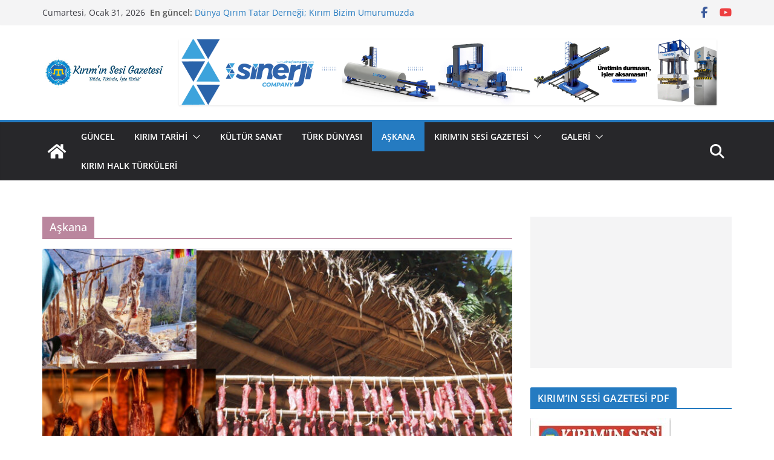

--- FILE ---
content_type: text/html; charset=UTF-8
request_url: https://kiriminsesigazetesi.com/category/askana/
body_size: 19115
content:
		<!doctype html>
		<html lang="tr">
		
<head>

			<meta charset="UTF-8"/>
		<meta name="viewport" content="width=device-width, initial-scale=1">
		<link rel="profile" href="http://gmpg.org/xfn/11"/>
		
	<meta name='robots' content='index, follow, max-image-preview:large, max-snippet:-1, max-video-preview:-1' />
	<style>img:is([sizes="auto" i], [sizes^="auto," i]) { contain-intrinsic-size: 3000px 1500px }</style>
	
	<!-- This site is optimized with the Yoast SEO plugin v26.8 - https://yoast.com/product/yoast-seo-wordpress/ -->
	<title>Aşkana arşivleri - Kırım&#039;ın Sesi Gazetesi</title>
	<link rel="canonical" href="https://kiriminsesigazetesi.com/category/askana/" />
	<link rel="next" href="https://kiriminsesigazetesi.com/category/askana/page/2/" />
	<meta property="og:locale" content="tr_TR" />
	<meta property="og:type" content="article" />
	<meta property="og:title" content="Aşkana arşivleri - Kırım&#039;ın Sesi Gazetesi" />
	<meta property="og:url" content="https://kiriminsesigazetesi.com/category/askana/" />
	<meta property="og:site_name" content="Kırım&#039;ın Sesi Gazetesi" />
	<meta name="twitter:card" content="summary_large_image" />
	<meta name="twitter:site" content="@kiriminsesi" />
	<script type="application/ld+json" class="yoast-schema-graph">{"@context":"https://schema.org","@graph":[{"@type":"CollectionPage","@id":"https://kiriminsesigazetesi.com/category/askana/","url":"https://kiriminsesigazetesi.com/category/askana/","name":"Aşkana arşivleri - Kırım&#039;ın Sesi Gazetesi","isPartOf":{"@id":"https://kiriminsesigazetesi.com/#website"},"primaryImageOfPage":{"@id":"https://kiriminsesigazetesi.com/category/askana/#primaryimage"},"image":{"@id":"https://kiriminsesigazetesi.com/category/askana/#primaryimage"},"thumbnailUrl":"https://kiriminsesigazetesi.com/wp-content/uploads/2026/01/kurutulmus-et-scaled.jpg","breadcrumb":{"@id":"https://kiriminsesigazetesi.com/category/askana/#breadcrumb"},"inLanguage":"tr"},{"@type":"ImageObject","inLanguage":"tr","@id":"https://kiriminsesigazetesi.com/category/askana/#primaryimage","url":"https://kiriminsesigazetesi.com/wp-content/uploads/2026/01/kurutulmus-et-scaled.jpg","contentUrl":"https://kiriminsesigazetesi.com/wp-content/uploads/2026/01/kurutulmus-et-scaled.jpg","width":2560,"height":1307,"caption":"Bu sebepnen, bugün Romanya Tatar sucuğu yanında görülen et, Qırım’da eskiden bilinen, lâkin adı unutilmiş geleneğin yaşayan numunesidir"},{"@type":"BreadcrumbList","@id":"https://kiriminsesigazetesi.com/category/askana/#breadcrumb","itemListElement":[{"@type":"ListItem","position":1,"name":"Ana sayfa","item":"https://kiriminsesigazetesi.com/"},{"@type":"ListItem","position":2,"name":"Aşkana"}]},{"@type":"WebSite","@id":"https://kiriminsesigazetesi.com/#website","url":"https://kiriminsesigazetesi.com/","name":"Kırım'ın Sesi Gazetesi","description":"Dilde , Fikirde , İşte Birlik !","publisher":{"@id":"https://kiriminsesigazetesi.com/#organization"},"potentialAction":[{"@type":"SearchAction","target":{"@type":"EntryPoint","urlTemplate":"https://kiriminsesigazetesi.com/?s={search_term_string}"},"query-input":{"@type":"PropertyValueSpecification","valueRequired":true,"valueName":"search_term_string"}}],"inLanguage":"tr"},{"@type":"Organization","@id":"https://kiriminsesigazetesi.com/#organization","name":"Kırım'ın Sesi Gazetesi","url":"https://kiriminsesigazetesi.com/","logo":{"@type":"ImageObject","inLanguage":"tr","@id":"https://kiriminsesigazetesi.com/#/schema/logo/image/","url":"https://secureservercdn.net/160.153.138.71/g4u.8e7.myftpupload.com/wp-content/uploads/2020/05/10155058_1570453946603333_6340883156788020395_n.jpg?time=1617773771","contentUrl":"https://secureservercdn.net/160.153.138.71/g4u.8e7.myftpupload.com/wp-content/uploads/2020/05/10155058_1570453946603333_6340883156788020395_n.jpg?time=1617773771","width":951,"height":951,"caption":"Kırım'ın Sesi Gazetesi"},"image":{"@id":"https://kiriminsesigazetesi.com/#/schema/logo/image/"},"sameAs":["https://www.facebook.com/Qiriminsesigazetesi/","https://x.com/kiriminsesi"]}]}</script>
	<!-- / Yoast SEO plugin. -->


<link rel='dns-prefetch' href='//www.googletagmanager.com' />
<link rel='dns-prefetch' href='//pagead2.googlesyndication.com' />
<link rel="alternate" type="application/rss+xml" title="Kırım&#039;ın Sesi Gazetesi &raquo; akışı" href="https://kiriminsesigazetesi.com/feed/" />
<link rel="alternate" type="application/rss+xml" title="Kırım&#039;ın Sesi Gazetesi &raquo; yorum akışı" href="https://kiriminsesigazetesi.com/comments/feed/" />
<link rel="alternate" type="application/rss+xml" title="Kırım&#039;ın Sesi Gazetesi &raquo; Aşkana kategori akışı" href="https://kiriminsesigazetesi.com/category/askana/feed/" />
<script type="text/javascript">
/* <![CDATA[ */
window._wpemojiSettings = {"baseUrl":"https:\/\/s.w.org\/images\/core\/emoji\/16.0.1\/72x72\/","ext":".png","svgUrl":"https:\/\/s.w.org\/images\/core\/emoji\/16.0.1\/svg\/","svgExt":".svg","source":{"concatemoji":"https:\/\/kiriminsesigazetesi.com\/wp-includes\/js\/wp-emoji-release.min.js?ver=6.8.3"}};
/*! This file is auto-generated */
!function(s,n){var o,i,e;function c(e){try{var t={supportTests:e,timestamp:(new Date).valueOf()};sessionStorage.setItem(o,JSON.stringify(t))}catch(e){}}function p(e,t,n){e.clearRect(0,0,e.canvas.width,e.canvas.height),e.fillText(t,0,0);var t=new Uint32Array(e.getImageData(0,0,e.canvas.width,e.canvas.height).data),a=(e.clearRect(0,0,e.canvas.width,e.canvas.height),e.fillText(n,0,0),new Uint32Array(e.getImageData(0,0,e.canvas.width,e.canvas.height).data));return t.every(function(e,t){return e===a[t]})}function u(e,t){e.clearRect(0,0,e.canvas.width,e.canvas.height),e.fillText(t,0,0);for(var n=e.getImageData(16,16,1,1),a=0;a<n.data.length;a++)if(0!==n.data[a])return!1;return!0}function f(e,t,n,a){switch(t){case"flag":return n(e,"\ud83c\udff3\ufe0f\u200d\u26a7\ufe0f","\ud83c\udff3\ufe0f\u200b\u26a7\ufe0f")?!1:!n(e,"\ud83c\udde8\ud83c\uddf6","\ud83c\udde8\u200b\ud83c\uddf6")&&!n(e,"\ud83c\udff4\udb40\udc67\udb40\udc62\udb40\udc65\udb40\udc6e\udb40\udc67\udb40\udc7f","\ud83c\udff4\u200b\udb40\udc67\u200b\udb40\udc62\u200b\udb40\udc65\u200b\udb40\udc6e\u200b\udb40\udc67\u200b\udb40\udc7f");case"emoji":return!a(e,"\ud83e\udedf")}return!1}function g(e,t,n,a){var r="undefined"!=typeof WorkerGlobalScope&&self instanceof WorkerGlobalScope?new OffscreenCanvas(300,150):s.createElement("canvas"),o=r.getContext("2d",{willReadFrequently:!0}),i=(o.textBaseline="top",o.font="600 32px Arial",{});return e.forEach(function(e){i[e]=t(o,e,n,a)}),i}function t(e){var t=s.createElement("script");t.src=e,t.defer=!0,s.head.appendChild(t)}"undefined"!=typeof Promise&&(o="wpEmojiSettingsSupports",i=["flag","emoji"],n.supports={everything:!0,everythingExceptFlag:!0},e=new Promise(function(e){s.addEventListener("DOMContentLoaded",e,{once:!0})}),new Promise(function(t){var n=function(){try{var e=JSON.parse(sessionStorage.getItem(o));if("object"==typeof e&&"number"==typeof e.timestamp&&(new Date).valueOf()<e.timestamp+604800&&"object"==typeof e.supportTests)return e.supportTests}catch(e){}return null}();if(!n){if("undefined"!=typeof Worker&&"undefined"!=typeof OffscreenCanvas&&"undefined"!=typeof URL&&URL.createObjectURL&&"undefined"!=typeof Blob)try{var e="postMessage("+g.toString()+"("+[JSON.stringify(i),f.toString(),p.toString(),u.toString()].join(",")+"));",a=new Blob([e],{type:"text/javascript"}),r=new Worker(URL.createObjectURL(a),{name:"wpTestEmojiSupports"});return void(r.onmessage=function(e){c(n=e.data),r.terminate(),t(n)})}catch(e){}c(n=g(i,f,p,u))}t(n)}).then(function(e){for(var t in e)n.supports[t]=e[t],n.supports.everything=n.supports.everything&&n.supports[t],"flag"!==t&&(n.supports.everythingExceptFlag=n.supports.everythingExceptFlag&&n.supports[t]);n.supports.everythingExceptFlag=n.supports.everythingExceptFlag&&!n.supports.flag,n.DOMReady=!1,n.readyCallback=function(){n.DOMReady=!0}}).then(function(){return e}).then(function(){var e;n.supports.everything||(n.readyCallback(),(e=n.source||{}).concatemoji?t(e.concatemoji):e.wpemoji&&e.twemoji&&(t(e.twemoji),t(e.wpemoji)))}))}((window,document),window._wpemojiSettings);
/* ]]> */
</script>
<!-- kiriminsesigazetesi.com is managing ads with Advanced Ads 2.0.16 – https://wpadvancedads.com/ --><script id="kirim-ready">
			window.advanced_ads_ready=function(e,a){a=a||"complete";var d=function(e){return"interactive"===a?"loading"!==e:"complete"===e};d(document.readyState)?e():document.addEventListener("readystatechange",(function(a){d(a.target.readyState)&&e()}),{once:"interactive"===a})},window.advanced_ads_ready_queue=window.advanced_ads_ready_queue||[];		</script>
		<style id='wp-emoji-styles-inline-css' type='text/css'>

	img.wp-smiley, img.emoji {
		display: inline !important;
		border: none !important;
		box-shadow: none !important;
		height: 1em !important;
		width: 1em !important;
		margin: 0 0.07em !important;
		vertical-align: -0.1em !important;
		background: none !important;
		padding: 0 !important;
	}
</style>
<link rel='stylesheet' id='wp-block-library-css' href='https://kiriminsesigazetesi.com/wp-includes/css/dist/block-library/style.min.css?ver=6.8.3' type='text/css' media='all' />
<style id='wp-block-library-theme-inline-css' type='text/css'>
.wp-block-audio :where(figcaption){color:#555;font-size:13px;text-align:center}.is-dark-theme .wp-block-audio :where(figcaption){color:#ffffffa6}.wp-block-audio{margin:0 0 1em}.wp-block-code{border:1px solid #ccc;border-radius:4px;font-family:Menlo,Consolas,monaco,monospace;padding:.8em 1em}.wp-block-embed :where(figcaption){color:#555;font-size:13px;text-align:center}.is-dark-theme .wp-block-embed :where(figcaption){color:#ffffffa6}.wp-block-embed{margin:0 0 1em}.blocks-gallery-caption{color:#555;font-size:13px;text-align:center}.is-dark-theme .blocks-gallery-caption{color:#ffffffa6}:root :where(.wp-block-image figcaption){color:#555;font-size:13px;text-align:center}.is-dark-theme :root :where(.wp-block-image figcaption){color:#ffffffa6}.wp-block-image{margin:0 0 1em}.wp-block-pullquote{border-bottom:4px solid;border-top:4px solid;color:currentColor;margin-bottom:1.75em}.wp-block-pullquote cite,.wp-block-pullquote footer,.wp-block-pullquote__citation{color:currentColor;font-size:.8125em;font-style:normal;text-transform:uppercase}.wp-block-quote{border-left:.25em solid;margin:0 0 1.75em;padding-left:1em}.wp-block-quote cite,.wp-block-quote footer{color:currentColor;font-size:.8125em;font-style:normal;position:relative}.wp-block-quote:where(.has-text-align-right){border-left:none;border-right:.25em solid;padding-left:0;padding-right:1em}.wp-block-quote:where(.has-text-align-center){border:none;padding-left:0}.wp-block-quote.is-large,.wp-block-quote.is-style-large,.wp-block-quote:where(.is-style-plain){border:none}.wp-block-search .wp-block-search__label{font-weight:700}.wp-block-search__button{border:1px solid #ccc;padding:.375em .625em}:where(.wp-block-group.has-background){padding:1.25em 2.375em}.wp-block-separator.has-css-opacity{opacity:.4}.wp-block-separator{border:none;border-bottom:2px solid;margin-left:auto;margin-right:auto}.wp-block-separator.has-alpha-channel-opacity{opacity:1}.wp-block-separator:not(.is-style-wide):not(.is-style-dots){width:100px}.wp-block-separator.has-background:not(.is-style-dots){border-bottom:none;height:1px}.wp-block-separator.has-background:not(.is-style-wide):not(.is-style-dots){height:2px}.wp-block-table{margin:0 0 1em}.wp-block-table td,.wp-block-table th{word-break:normal}.wp-block-table :where(figcaption){color:#555;font-size:13px;text-align:center}.is-dark-theme .wp-block-table :where(figcaption){color:#ffffffa6}.wp-block-video :where(figcaption){color:#555;font-size:13px;text-align:center}.is-dark-theme .wp-block-video :where(figcaption){color:#ffffffa6}.wp-block-video{margin:0 0 1em}:root :where(.wp-block-template-part.has-background){margin-bottom:0;margin-top:0;padding:1.25em 2.375em}
</style>
<style id='pdfemb-pdf-embedder-viewer-style-inline-css' type='text/css'>
.wp-block-pdfemb-pdf-embedder-viewer{max-width:none}

</style>
<link rel='stylesheet' id='font-awesome-css' href='https://kiriminsesigazetesi.com/wp-content/plugins/contact-widgets/assets/css/font-awesome.min.css?ver=4.7.0' type='text/css' media='all' />
<style id='global-styles-inline-css' type='text/css'>
:root{--wp--preset--aspect-ratio--square: 1;--wp--preset--aspect-ratio--4-3: 4/3;--wp--preset--aspect-ratio--3-4: 3/4;--wp--preset--aspect-ratio--3-2: 3/2;--wp--preset--aspect-ratio--2-3: 2/3;--wp--preset--aspect-ratio--16-9: 16/9;--wp--preset--aspect-ratio--9-16: 9/16;--wp--preset--color--black: #000000;--wp--preset--color--cyan-bluish-gray: #abb8c3;--wp--preset--color--white: #ffffff;--wp--preset--color--pale-pink: #f78da7;--wp--preset--color--vivid-red: #cf2e2e;--wp--preset--color--luminous-vivid-orange: #ff6900;--wp--preset--color--luminous-vivid-amber: #fcb900;--wp--preset--color--light-green-cyan: #7bdcb5;--wp--preset--color--vivid-green-cyan: #00d084;--wp--preset--color--pale-cyan-blue: #8ed1fc;--wp--preset--color--vivid-cyan-blue: #0693e3;--wp--preset--color--vivid-purple: #9b51e0;--wp--preset--color--cm-color-1: #257BC1;--wp--preset--color--cm-color-2: #2270B0;--wp--preset--color--cm-color-3: #FFFFFF;--wp--preset--color--cm-color-4: #F9FEFD;--wp--preset--color--cm-color-5: #27272A;--wp--preset--color--cm-color-6: #16181A;--wp--preset--color--cm-color-7: #8F8F8F;--wp--preset--color--cm-color-8: #FFFFFF;--wp--preset--color--cm-color-9: #C7C7C7;--wp--preset--gradient--vivid-cyan-blue-to-vivid-purple: linear-gradient(135deg,rgba(6,147,227,1) 0%,rgb(155,81,224) 100%);--wp--preset--gradient--light-green-cyan-to-vivid-green-cyan: linear-gradient(135deg,rgb(122,220,180) 0%,rgb(0,208,130) 100%);--wp--preset--gradient--luminous-vivid-amber-to-luminous-vivid-orange: linear-gradient(135deg,rgba(252,185,0,1) 0%,rgba(255,105,0,1) 100%);--wp--preset--gradient--luminous-vivid-orange-to-vivid-red: linear-gradient(135deg,rgba(255,105,0,1) 0%,rgb(207,46,46) 100%);--wp--preset--gradient--very-light-gray-to-cyan-bluish-gray: linear-gradient(135deg,rgb(238,238,238) 0%,rgb(169,184,195) 100%);--wp--preset--gradient--cool-to-warm-spectrum: linear-gradient(135deg,rgb(74,234,220) 0%,rgb(151,120,209) 20%,rgb(207,42,186) 40%,rgb(238,44,130) 60%,rgb(251,105,98) 80%,rgb(254,248,76) 100%);--wp--preset--gradient--blush-light-purple: linear-gradient(135deg,rgb(255,206,236) 0%,rgb(152,150,240) 100%);--wp--preset--gradient--blush-bordeaux: linear-gradient(135deg,rgb(254,205,165) 0%,rgb(254,45,45) 50%,rgb(107,0,62) 100%);--wp--preset--gradient--luminous-dusk: linear-gradient(135deg,rgb(255,203,112) 0%,rgb(199,81,192) 50%,rgb(65,88,208) 100%);--wp--preset--gradient--pale-ocean: linear-gradient(135deg,rgb(255,245,203) 0%,rgb(182,227,212) 50%,rgb(51,167,181) 100%);--wp--preset--gradient--electric-grass: linear-gradient(135deg,rgb(202,248,128) 0%,rgb(113,206,126) 100%);--wp--preset--gradient--midnight: linear-gradient(135deg,rgb(2,3,129) 0%,rgb(40,116,252) 100%);--wp--preset--font-size--small: 13px;--wp--preset--font-size--medium: 16px;--wp--preset--font-size--large: 20px;--wp--preset--font-size--x-large: 24px;--wp--preset--font-size--xx-large: 30px;--wp--preset--font-size--huge: 36px;--wp--preset--font-family--dm-sans: DM Sans, sans-serif;--wp--preset--font-family--public-sans: Public Sans, sans-serif;--wp--preset--font-family--roboto: Roboto, sans-serif;--wp--preset--font-family--segoe-ui: Segoe UI, Arial, sans-serif;--wp--preset--font-family--ibm-plex-serif: IBM Plex Serif, sans-serif;--wp--preset--font-family--inter: Inter, sans-serif;--wp--preset--spacing--20: 0.44rem;--wp--preset--spacing--30: 0.67rem;--wp--preset--spacing--40: 1rem;--wp--preset--spacing--50: 1.5rem;--wp--preset--spacing--60: 2.25rem;--wp--preset--spacing--70: 3.38rem;--wp--preset--spacing--80: 5.06rem;--wp--preset--shadow--natural: 6px 6px 9px rgba(0, 0, 0, 0.2);--wp--preset--shadow--deep: 12px 12px 50px rgba(0, 0, 0, 0.4);--wp--preset--shadow--sharp: 6px 6px 0px rgba(0, 0, 0, 0.2);--wp--preset--shadow--outlined: 6px 6px 0px -3px rgba(255, 255, 255, 1), 6px 6px rgba(0, 0, 0, 1);--wp--preset--shadow--crisp: 6px 6px 0px rgba(0, 0, 0, 1);}:root { --wp--style--global--content-size: 760px;--wp--style--global--wide-size: 1160px; }:where(body) { margin: 0; }.wp-site-blocks > .alignleft { float: left; margin-right: 2em; }.wp-site-blocks > .alignright { float: right; margin-left: 2em; }.wp-site-blocks > .aligncenter { justify-content: center; margin-left: auto; margin-right: auto; }:where(.wp-site-blocks) > * { margin-block-start: 24px; margin-block-end: 0; }:where(.wp-site-blocks) > :first-child { margin-block-start: 0; }:where(.wp-site-blocks) > :last-child { margin-block-end: 0; }:root { --wp--style--block-gap: 24px; }:root :where(.is-layout-flow) > :first-child{margin-block-start: 0;}:root :where(.is-layout-flow) > :last-child{margin-block-end: 0;}:root :where(.is-layout-flow) > *{margin-block-start: 24px;margin-block-end: 0;}:root :where(.is-layout-constrained) > :first-child{margin-block-start: 0;}:root :where(.is-layout-constrained) > :last-child{margin-block-end: 0;}:root :where(.is-layout-constrained) > *{margin-block-start: 24px;margin-block-end: 0;}:root :where(.is-layout-flex){gap: 24px;}:root :where(.is-layout-grid){gap: 24px;}.is-layout-flow > .alignleft{float: left;margin-inline-start: 0;margin-inline-end: 2em;}.is-layout-flow > .alignright{float: right;margin-inline-start: 2em;margin-inline-end: 0;}.is-layout-flow > .aligncenter{margin-left: auto !important;margin-right: auto !important;}.is-layout-constrained > .alignleft{float: left;margin-inline-start: 0;margin-inline-end: 2em;}.is-layout-constrained > .alignright{float: right;margin-inline-start: 2em;margin-inline-end: 0;}.is-layout-constrained > .aligncenter{margin-left: auto !important;margin-right: auto !important;}.is-layout-constrained > :where(:not(.alignleft):not(.alignright):not(.alignfull)){max-width: var(--wp--style--global--content-size);margin-left: auto !important;margin-right: auto !important;}.is-layout-constrained > .alignwide{max-width: var(--wp--style--global--wide-size);}body .is-layout-flex{display: flex;}.is-layout-flex{flex-wrap: wrap;align-items: center;}.is-layout-flex > :is(*, div){margin: 0;}body .is-layout-grid{display: grid;}.is-layout-grid > :is(*, div){margin: 0;}body{padding-top: 0px;padding-right: 0px;padding-bottom: 0px;padding-left: 0px;}a:where(:not(.wp-element-button)){text-decoration: underline;}:root :where(.wp-element-button, .wp-block-button__link){background-color: #32373c;border-width: 0;color: #fff;font-family: inherit;font-size: inherit;line-height: inherit;padding: calc(0.667em + 2px) calc(1.333em + 2px);text-decoration: none;}.has-black-color{color: var(--wp--preset--color--black) !important;}.has-cyan-bluish-gray-color{color: var(--wp--preset--color--cyan-bluish-gray) !important;}.has-white-color{color: var(--wp--preset--color--white) !important;}.has-pale-pink-color{color: var(--wp--preset--color--pale-pink) !important;}.has-vivid-red-color{color: var(--wp--preset--color--vivid-red) !important;}.has-luminous-vivid-orange-color{color: var(--wp--preset--color--luminous-vivid-orange) !important;}.has-luminous-vivid-amber-color{color: var(--wp--preset--color--luminous-vivid-amber) !important;}.has-light-green-cyan-color{color: var(--wp--preset--color--light-green-cyan) !important;}.has-vivid-green-cyan-color{color: var(--wp--preset--color--vivid-green-cyan) !important;}.has-pale-cyan-blue-color{color: var(--wp--preset--color--pale-cyan-blue) !important;}.has-vivid-cyan-blue-color{color: var(--wp--preset--color--vivid-cyan-blue) !important;}.has-vivid-purple-color{color: var(--wp--preset--color--vivid-purple) !important;}.has-cm-color-1-color{color: var(--wp--preset--color--cm-color-1) !important;}.has-cm-color-2-color{color: var(--wp--preset--color--cm-color-2) !important;}.has-cm-color-3-color{color: var(--wp--preset--color--cm-color-3) !important;}.has-cm-color-4-color{color: var(--wp--preset--color--cm-color-4) !important;}.has-cm-color-5-color{color: var(--wp--preset--color--cm-color-5) !important;}.has-cm-color-6-color{color: var(--wp--preset--color--cm-color-6) !important;}.has-cm-color-7-color{color: var(--wp--preset--color--cm-color-7) !important;}.has-cm-color-8-color{color: var(--wp--preset--color--cm-color-8) !important;}.has-cm-color-9-color{color: var(--wp--preset--color--cm-color-9) !important;}.has-black-background-color{background-color: var(--wp--preset--color--black) !important;}.has-cyan-bluish-gray-background-color{background-color: var(--wp--preset--color--cyan-bluish-gray) !important;}.has-white-background-color{background-color: var(--wp--preset--color--white) !important;}.has-pale-pink-background-color{background-color: var(--wp--preset--color--pale-pink) !important;}.has-vivid-red-background-color{background-color: var(--wp--preset--color--vivid-red) !important;}.has-luminous-vivid-orange-background-color{background-color: var(--wp--preset--color--luminous-vivid-orange) !important;}.has-luminous-vivid-amber-background-color{background-color: var(--wp--preset--color--luminous-vivid-amber) !important;}.has-light-green-cyan-background-color{background-color: var(--wp--preset--color--light-green-cyan) !important;}.has-vivid-green-cyan-background-color{background-color: var(--wp--preset--color--vivid-green-cyan) !important;}.has-pale-cyan-blue-background-color{background-color: var(--wp--preset--color--pale-cyan-blue) !important;}.has-vivid-cyan-blue-background-color{background-color: var(--wp--preset--color--vivid-cyan-blue) !important;}.has-vivid-purple-background-color{background-color: var(--wp--preset--color--vivid-purple) !important;}.has-cm-color-1-background-color{background-color: var(--wp--preset--color--cm-color-1) !important;}.has-cm-color-2-background-color{background-color: var(--wp--preset--color--cm-color-2) !important;}.has-cm-color-3-background-color{background-color: var(--wp--preset--color--cm-color-3) !important;}.has-cm-color-4-background-color{background-color: var(--wp--preset--color--cm-color-4) !important;}.has-cm-color-5-background-color{background-color: var(--wp--preset--color--cm-color-5) !important;}.has-cm-color-6-background-color{background-color: var(--wp--preset--color--cm-color-6) !important;}.has-cm-color-7-background-color{background-color: var(--wp--preset--color--cm-color-7) !important;}.has-cm-color-8-background-color{background-color: var(--wp--preset--color--cm-color-8) !important;}.has-cm-color-9-background-color{background-color: var(--wp--preset--color--cm-color-9) !important;}.has-black-border-color{border-color: var(--wp--preset--color--black) !important;}.has-cyan-bluish-gray-border-color{border-color: var(--wp--preset--color--cyan-bluish-gray) !important;}.has-white-border-color{border-color: var(--wp--preset--color--white) !important;}.has-pale-pink-border-color{border-color: var(--wp--preset--color--pale-pink) !important;}.has-vivid-red-border-color{border-color: var(--wp--preset--color--vivid-red) !important;}.has-luminous-vivid-orange-border-color{border-color: var(--wp--preset--color--luminous-vivid-orange) !important;}.has-luminous-vivid-amber-border-color{border-color: var(--wp--preset--color--luminous-vivid-amber) !important;}.has-light-green-cyan-border-color{border-color: var(--wp--preset--color--light-green-cyan) !important;}.has-vivid-green-cyan-border-color{border-color: var(--wp--preset--color--vivid-green-cyan) !important;}.has-pale-cyan-blue-border-color{border-color: var(--wp--preset--color--pale-cyan-blue) !important;}.has-vivid-cyan-blue-border-color{border-color: var(--wp--preset--color--vivid-cyan-blue) !important;}.has-vivid-purple-border-color{border-color: var(--wp--preset--color--vivid-purple) !important;}.has-cm-color-1-border-color{border-color: var(--wp--preset--color--cm-color-1) !important;}.has-cm-color-2-border-color{border-color: var(--wp--preset--color--cm-color-2) !important;}.has-cm-color-3-border-color{border-color: var(--wp--preset--color--cm-color-3) !important;}.has-cm-color-4-border-color{border-color: var(--wp--preset--color--cm-color-4) !important;}.has-cm-color-5-border-color{border-color: var(--wp--preset--color--cm-color-5) !important;}.has-cm-color-6-border-color{border-color: var(--wp--preset--color--cm-color-6) !important;}.has-cm-color-7-border-color{border-color: var(--wp--preset--color--cm-color-7) !important;}.has-cm-color-8-border-color{border-color: var(--wp--preset--color--cm-color-8) !important;}.has-cm-color-9-border-color{border-color: var(--wp--preset--color--cm-color-9) !important;}.has-vivid-cyan-blue-to-vivid-purple-gradient-background{background: var(--wp--preset--gradient--vivid-cyan-blue-to-vivid-purple) !important;}.has-light-green-cyan-to-vivid-green-cyan-gradient-background{background: var(--wp--preset--gradient--light-green-cyan-to-vivid-green-cyan) !important;}.has-luminous-vivid-amber-to-luminous-vivid-orange-gradient-background{background: var(--wp--preset--gradient--luminous-vivid-amber-to-luminous-vivid-orange) !important;}.has-luminous-vivid-orange-to-vivid-red-gradient-background{background: var(--wp--preset--gradient--luminous-vivid-orange-to-vivid-red) !important;}.has-very-light-gray-to-cyan-bluish-gray-gradient-background{background: var(--wp--preset--gradient--very-light-gray-to-cyan-bluish-gray) !important;}.has-cool-to-warm-spectrum-gradient-background{background: var(--wp--preset--gradient--cool-to-warm-spectrum) !important;}.has-blush-light-purple-gradient-background{background: var(--wp--preset--gradient--blush-light-purple) !important;}.has-blush-bordeaux-gradient-background{background: var(--wp--preset--gradient--blush-bordeaux) !important;}.has-luminous-dusk-gradient-background{background: var(--wp--preset--gradient--luminous-dusk) !important;}.has-pale-ocean-gradient-background{background: var(--wp--preset--gradient--pale-ocean) !important;}.has-electric-grass-gradient-background{background: var(--wp--preset--gradient--electric-grass) !important;}.has-midnight-gradient-background{background: var(--wp--preset--gradient--midnight) !important;}.has-small-font-size{font-size: var(--wp--preset--font-size--small) !important;}.has-medium-font-size{font-size: var(--wp--preset--font-size--medium) !important;}.has-large-font-size{font-size: var(--wp--preset--font-size--large) !important;}.has-x-large-font-size{font-size: var(--wp--preset--font-size--x-large) !important;}.has-xx-large-font-size{font-size: var(--wp--preset--font-size--xx-large) !important;}.has-huge-font-size{font-size: var(--wp--preset--font-size--huge) !important;}.has-dm-sans-font-family{font-family: var(--wp--preset--font-family--dm-sans) !important;}.has-public-sans-font-family{font-family: var(--wp--preset--font-family--public-sans) !important;}.has-roboto-font-family{font-family: var(--wp--preset--font-family--roboto) !important;}.has-segoe-ui-font-family{font-family: var(--wp--preset--font-family--segoe-ui) !important;}.has-ibm-plex-serif-font-family{font-family: var(--wp--preset--font-family--ibm-plex-serif) !important;}.has-inter-font-family{font-family: var(--wp--preset--font-family--inter) !important;}
:root :where(.wp-block-pullquote){font-size: 1.5em;line-height: 1.6;}
</style>
<link rel='stylesheet' id='fontawesome-css' href='https://kiriminsesigazetesi.com/wp-content/plugins/easy-social-sharing/assets/css/font-awesome.min.css?ver=1.3.6' type='text/css' media='all' />
<link rel='stylesheet' id='easy-social-sharing-general-css' href='https://kiriminsesigazetesi.com/wp-content/plugins/easy-social-sharing/assets/css/easy-social-sharing.css?ver=1.3.6' type='text/css' media='all' />
<link rel='stylesheet' id='wp-components-css' href='https://kiriminsesigazetesi.com/wp-includes/css/dist/components/style.min.css?ver=6.8.3' type='text/css' media='all' />
<link rel='stylesheet' id='godaddy-styles-css' href='https://kiriminsesigazetesi.com/wp-content/mu-plugins/vendor/wpex/godaddy-launch/includes/Dependencies/GoDaddy/Styles/build/latest.css?ver=2.0.2' type='text/css' media='all' />
<link rel='stylesheet' id='colormag_style-css' href='https://kiriminsesigazetesi.com/wp-content/themes/colormag/style.css?ver=1769852175' type='text/css' media='all' />
<style id='colormag_style-inline-css' type='text/css'>
body{color:#444444;}.cm-posts .post{box-shadow:0px 0px 2px 0px #E4E4E7;}@media screen and (min-width: 992px) {.cm-primary{width:70%;}}.colormag-button,
			input[type="reset"],
			input[type="button"],
			input[type="submit"],
			button,
			.cm-entry-button span,
			.wp-block-button .wp-block-button__link{color:#ffffff;}.cm-content{background-color:#ffffff;background-size:contain;}.cm-header .cm-menu-toggle svg,
			.cm-header .cm-menu-toggle svg{fill:#fff;}.cm-footer-bar-area .cm-footer-bar__2 a{color:#207daf;}body{color:#444444;}.cm-posts .post{box-shadow:0px 0px 2px 0px #E4E4E7;}@media screen and (min-width: 992px) {.cm-primary{width:70%;}}.colormag-button,
			input[type="reset"],
			input[type="button"],
			input[type="submit"],
			button,
			.cm-entry-button span,
			.wp-block-button .wp-block-button__link{color:#ffffff;}.cm-content{background-color:#ffffff;background-size:contain;}.cm-header .cm-menu-toggle svg,
			.cm-header .cm-menu-toggle svg{fill:#fff;}.cm-footer-bar-area .cm-footer-bar__2 a{color:#207daf;}.cm-header-builder .cm-header-buttons .cm-header-button .cm-button{background-color:#207daf;}.cm-header-builder .cm-header-top-row{background-color:#f4f4f5;}.cm-header-builder .cm-primary-nav .sub-menu, .cm-header-builder .cm-primary-nav .children{background-color:#232323;background-size:contain;}.cm-header-builder nav.cm-secondary-nav ul.sub-menu, .cm-header-builder .cm-secondary-nav .children{background-color:#232323;background-size:contain;}.cm-footer-builder .cm-footer-bottom-row{border-color:#3F3F46;}:root{--top-grid-columns: 4;
			--main-grid-columns: 4;
			--bottom-grid-columns: 2;
			}.cm-footer-builder .cm-footer-bottom-row .cm-footer-col{flex-direction: column;}.cm-footer-builder .cm-footer-main-row .cm-footer-col{flex-direction: column;}.cm-footer-builder .cm-footer-top-row .cm-footer-col{flex-direction: column;} :root{--cm-color-1: #257BC1;--cm-color-2: #2270B0;--cm-color-3: #FFFFFF;--cm-color-4: #F9FEFD;--cm-color-5: #27272A;--cm-color-6: #16181A;--cm-color-7: #8F8F8F;--cm-color-8: #FFFFFF;--cm-color-9: #C7C7C7;}:root {--wp--preset--color--cm-color-1:#257BC1;--wp--preset--color--cm-color-2:#2270B0;--wp--preset--color--cm-color-3:#FFFFFF;--wp--preset--color--cm-color-4:#F9FEFD;--wp--preset--color--cm-color-5:#27272A;--wp--preset--color--cm-color-6:#16181A;--wp--preset--color--cm-color-7:#8F8F8F;--wp--preset--color--cm-color-8:#FFFFFF;--wp--preset--color--cm-color-9:#C7C7C7;}:root {--e-global-color-cmcolor1: #257BC1;--e-global-color-cmcolor2: #2270B0;--e-global-color-cmcolor3: #FFFFFF;--e-global-color-cmcolor4: #F9FEFD;--e-global-color-cmcolor5: #27272A;--e-global-color-cmcolor6: #16181A;--e-global-color-cmcolor7: #8F8F8F;--e-global-color-cmcolor8: #FFFFFF;--e-global-color-cmcolor9: #C7C7C7;}
</style>
<link rel='stylesheet' id='font-awesome-all-css' href='https://kiriminsesigazetesi.com/wp-content/themes/colormag/inc/customizer/customind/assets/fontawesome/v6/css/all.min.css?ver=6.2.4' type='text/css' media='all' />
<link rel='stylesheet' id='font-awesome-4-css' href='https://kiriminsesigazetesi.com/wp-content/themes/colormag/assets/library/font-awesome/css/v4-shims.min.css?ver=4.7.0' type='text/css' media='all' />
<link rel='stylesheet' id='colormag-font-awesome-6-css' href='https://kiriminsesigazetesi.com/wp-content/themes/colormag/inc/customizer/customind/assets/fontawesome/v6/css/all.min.css?ver=6.2.4' type='text/css' media='all' />
<link rel='stylesheet' id='wpcw-css' href='https://kiriminsesigazetesi.com/wp-content/plugins/contact-widgets/assets/css/style.min.css?ver=1.0.1' type='text/css' media='all' />
<script type="text/javascript" src="https://kiriminsesigazetesi.com/wp-includes/js/jquery/jquery.min.js?ver=3.7.1" id="jquery-core-js"></script>
<script type="text/javascript" src="https://kiriminsesigazetesi.com/wp-includes/js/jquery/jquery-migrate.min.js?ver=3.4.1" id="jquery-migrate-js"></script>
<!--[if lte IE 8]>
<script type="text/javascript" src="https://kiriminsesigazetesi.com/wp-content/themes/colormag/assets/js/html5shiv.min.js?ver=4.1.2" id="html5-js"></script>
<![endif]-->
<link rel="https://api.w.org/" href="https://kiriminsesigazetesi.com/wp-json/" /><link rel="alternate" title="JSON" type="application/json" href="https://kiriminsesigazetesi.com/wp-json/wp/v2/categories/7" /><link rel="EditURI" type="application/rsd+xml" title="RSD" href="https://kiriminsesigazetesi.com/xmlrpc.php?rsd" />
<meta name="generator" content="WordPress 6.8.3" />
<meta name="generator" content="Site Kit by Google 1.171.0" />
<!-- Site Kit tarafından eklenen Google AdSense meta etiketleri -->
<meta name="google-adsense-platform-account" content="ca-host-pub-2644536267352236">
<meta name="google-adsense-platform-domain" content="sitekit.withgoogle.com">
<!-- Site Kit tarafından eklenen Google AdSense meta etiketlerine son verin -->

<!-- Google AdSense snippet added by Site Kit -->
<script type="text/javascript" async="async" src="https://pagead2.googlesyndication.com/pagead/js/adsbygoogle.js?client=ca-pub-3427397667730630&amp;host=ca-host-pub-2644536267352236" crossorigin="anonymous"></script>

<!-- End Google AdSense snippet added by Site Kit -->
<script  async src="https://pagead2.googlesyndication.com/pagead/js/adsbygoogle.js?client=ca-pub-3427397667730630" crossorigin="anonymous"></script><style class='wp-fonts-local' type='text/css'>
@font-face{font-family:"DM Sans";font-style:normal;font-weight:100 900;font-display:fallback;src:url('https://fonts.gstatic.com/s/dmsans/v15/rP2Hp2ywxg089UriCZOIHTWEBlw.woff2') format('woff2');}
@font-face{font-family:"Public Sans";font-style:normal;font-weight:100 900;font-display:fallback;src:url('https://fonts.gstatic.com/s/publicsans/v15/ijwOs5juQtsyLLR5jN4cxBEoRDf44uE.woff2') format('woff2');}
@font-face{font-family:Roboto;font-style:normal;font-weight:100 900;font-display:fallback;src:url('https://fonts.gstatic.com/s/roboto/v30/KFOjCnqEu92Fr1Mu51TjASc6CsE.woff2') format('woff2');}
@font-face{font-family:"IBM Plex Serif";font-style:normal;font-weight:400;font-display:fallback;src:url('https://kiriminsesigazetesi.com/wp-content/themes/colormag/assets/fonts/IBMPlexSerif-Regular.woff2') format('woff2');}
@font-face{font-family:"IBM Plex Serif";font-style:normal;font-weight:700;font-display:fallback;src:url('https://kiriminsesigazetesi.com/wp-content/themes/colormag/assets/fonts/IBMPlexSerif-Bold.woff2') format('woff2');}
@font-face{font-family:"IBM Plex Serif";font-style:normal;font-weight:600;font-display:fallback;src:url('https://kiriminsesigazetesi.com/wp-content/themes/colormag/assets/fonts/IBMPlexSerif-SemiBold.woff2') format('woff2');}
@font-face{font-family:Inter;font-style:normal;font-weight:400;font-display:fallback;src:url('https://kiriminsesigazetesi.com/wp-content/themes/colormag/assets/fonts/Inter-Regular.woff2') format('woff2');}
</style>
<link rel="icon" href="https://kiriminsesigazetesi.com/wp-content/uploads/2018/10/cropped-LOGOKIRIM-e1587306892847-32x32.jpg" sizes="32x32" />
<link rel="icon" href="https://kiriminsesigazetesi.com/wp-content/uploads/2018/10/cropped-LOGOKIRIM-e1587306892847-192x192.jpg" sizes="192x192" />
<link rel="apple-touch-icon" href="https://kiriminsesigazetesi.com/wp-content/uploads/2018/10/cropped-LOGOKIRIM-e1587306892847-180x180.jpg" />
<meta name="msapplication-TileImage" content="https://kiriminsesigazetesi.com/wp-content/uploads/2018/10/cropped-LOGOKIRIM-e1587306892847-270x270.jpg" />

</head>

<body class="archive category category-askana category-7 wp-custom-logo wp-embed-responsive wp-theme-colormag cm-header-layout-1 adv-style-1 cm-normal-container cm-right-sidebar right-sidebar wide cm-started-content aa-prefix-kirim-">




		<div id="page" class="hfeed site">
				<a class="skip-link screen-reader-text" href="#main">Skip to content</a>
		

			<header id="cm-masthead" class="cm-header cm-layout-1 cm-layout-1-style-1 cm-full-width">
		
		
				<div class="cm-top-bar">
					<div class="cm-container">
						<div class="cm-row">
							<div class="cm-top-bar__1">
				
		<div class="date-in-header">
			Cumartesi, Ocak 31, 2026		</div>

		
		<div class="breaking-news">
			<strong class="breaking-news-latest">En güncel:</strong>

			<ul class="newsticker">
									<li>
						<a href="https://kiriminsesigazetesi.com/dunya-qirim-tatar-dernegi-kirim-bizim-umurumuzda/" title="Dünya Qırım Tatar Derneği; Kırım Bizim Umurumuzda">
							Dünya Qırım Tatar Derneği; Kırım Bizim Umurumuzda						</a>
					</li>
									<li>
						<a href="https://kiriminsesigazetesi.com/qirim-hanligi-devrinde-kimlik-ve-hakimiyet-remizleri-taraq-tamga-hanliq-sancagi-ve-islami-alametler-cercevesinde-bir-degerlendirme/" title="Qırım Hanlığı Devri’nde Kimlik ve Hâkimiyet Remizleri: Taraq Tamğa, Hanlıq Sancağı ve İslâmî Alametler Çerçevesinde Bir Değerlendirme">
							Qırım Hanlığı Devri’nde Kimlik ve Hâkimiyet Remizleri: Taraq Tamğa, Hanlıq Sancağı ve İslâmî Alametler Çerçevesinde Bir Değerlendirme						</a>
					</li>
									<li>
						<a href="https://kiriminsesigazetesi.com/az%c9%99rbaycan-istiqlaliyy%c9%99tinin-mubarizi-m-e-r%c9%99sulzad%c9%99nin-f%c9%99aliyy%c9%99ti-az%c9%99rbaycan-q%c9%99zetinin-s%c9%99hif%c9%99l%c9%99rind%c9%99/" title="Azərbaycan istiqlaliyyətinin  mübarizi Mehmet Emin Rəsulzadənin fəaliyyəti “Azərbaycan” qəzetinin səhifələrində">
							Azərbaycan istiqlaliyyətinin  mübarizi Mehmet Emin Rəsulzadənin fəaliyyəti “Azərbaycan” qəzetinin səhifələrində						</a>
					</li>
									<li>
						<a href="https://kiriminsesigazetesi.com/yahya-kemal-beyatli-ezansiz-semtler-turk-gencliginin-milli-suuru-hic-olmadigi-kadar-diri-ve-ayaktadir/" title="YAHYA KEMAL BEYATLI: “EZANSIZ SEMTLER.” TÜRK GENÇLİĞİNİN MİLLİ ŞUURU HİÇ OLMADIĞI KADAR DİRİ VE AYAKTADIR.">
							YAHYA KEMAL BEYATLI: “EZANSIZ SEMTLER.” TÜRK GENÇLİĞİNİN MİLLİ ŞUURU HİÇ OLMADIĞI KADAR DİRİ VE AYAKTADIR.						</a>
					</li>
									<li>
						<a href="https://kiriminsesigazetesi.com/29-ocak-bati-trakya-toplumsal-dayanisma-ve-milli-direnis-gunu/" title="29 Ocak Batı Trakya Toplumsal Dayanışma ve Milli Direniş Günü">
							29 Ocak Batı Trakya Toplumsal Dayanışma ve Milli Direniş Günü						</a>
					</li>
							</ul>
		</div>

									</div>

							<div class="cm-top-bar__2">
				
		<div class="social-links">
			<ul>
				<li><a href="https://www.facebook.com/Qiriminsesigazetesi" target="_blank"><i class="fa fa-facebook"></i></a></li><li><a href="http://kırımınsesi%20gazetesi" target="_blank"><i class="fa fa-youtube"></i></a></li>			</ul>
		</div><!-- .social-links -->
									</div>
						</div>
					</div>
				</div>

				
				<div class="cm-main-header">
		
		
	<div id="cm-header-1" class="cm-header-1">
		<div class="cm-container">
			<div class="cm-row">

				<div class="cm-header-col-1">
										<div id="cm-site-branding" class="cm-site-branding">
		<a href="https://kiriminsesigazetesi.com/" class="custom-logo-link" rel="home"><img width="350" height="90" src="https://kiriminsesigazetesi.com/wp-content/uploads/2018/10/LOGOKIRIM-e1587306892847.jpg" class="custom-logo" alt="Kırım&#039;ın Sesi Gazetesi" decoding="async" /></a>					</div><!-- #cm-site-branding -->
	
				</div><!-- .cm-header-col-1 -->

				<div class="cm-header-col-2">
										<div id="header-right-sidebar" class="clearfix">
						<aside id="colormag_728x90_advertisement_widget-27" class="widget cm-728x90-advertisemen-widget clearfix widget-colormag_header_sidebar">
		<div class="advertisement_728x90">
			<div class="cm-advertisement-content"><a href="https://www.instagram.com/sinerjicompany/" class="single_ad_728x90" target="_blank" rel="nofollow"><img src="https://kiriminsesigazetesi.com/wp-content/uploads/2025/04/Uretiminiz-Icin-En-Iyi-Endustriyel-Makine-ve-Ekipman-Tedarikcisi.png" width="728" height="90" alt=""></a></div>		</div>

		</aside>					</div>
									</div><!-- .cm-header-col-2 -->

		</div>
	</div>
</div>
		
<div id="cm-header-2" class="cm-header-2">
	<nav id="cm-primary-nav" class="cm-primary-nav">
		<div class="cm-container">
			<div class="cm-row">
				
				<div class="cm-home-icon">
					<a href="https://kiriminsesigazetesi.com/"
						title="Kırım&#039;ın Sesi Gazetesi"
					>
						<svg class="cm-icon cm-icon--home" xmlns="http://www.w3.org/2000/svg" viewBox="0 0 28 22"><path d="M13.6465 6.01133L5.11148 13.0409V20.6278C5.11148 20.8242 5.18952 21.0126 5.32842 21.1515C5.46733 21.2904 5.65572 21.3685 5.85217 21.3685L11.0397 21.3551C11.2355 21.3541 11.423 21.2756 11.5611 21.1368C11.6992 20.998 11.7767 20.8102 11.7767 20.6144V16.1837C11.7767 15.9873 11.8547 15.7989 11.9937 15.66C12.1326 15.521 12.321 15.443 12.5174 15.443H15.4801C15.6766 15.443 15.865 15.521 16.0039 15.66C16.1428 15.7989 16.2208 15.9873 16.2208 16.1837V20.6111C16.2205 20.7086 16.2394 20.8052 16.2765 20.8953C16.3136 20.9854 16.3681 21.0673 16.4369 21.1364C16.5057 21.2054 16.5875 21.2602 16.6775 21.2975C16.7675 21.3349 16.864 21.3541 16.9615 21.3541L22.1472 21.3685C22.3436 21.3685 22.532 21.2904 22.6709 21.1515C22.8099 21.0126 22.8879 20.8242 22.8879 20.6278V13.0358L14.3548 6.01133C14.2544 5.93047 14.1295 5.88637 14.0006 5.88637C13.8718 5.88637 13.7468 5.93047 13.6465 6.01133ZM27.1283 10.7892L23.2582 7.59917V1.18717C23.2582 1.03983 23.1997 0.898538 23.0955 0.794359C22.9913 0.69018 22.8501 0.631653 22.7027 0.631653H20.1103C19.963 0.631653 19.8217 0.69018 19.7175 0.794359C19.6133 0.898538 19.5548 1.03983 19.5548 1.18717V4.54848L15.4102 1.13856C15.0125 0.811259 14.5134 0.632307 13.9983 0.632307C13.4832 0.632307 12.9841 0.811259 12.5864 1.13856L0.868291 10.7892C0.81204 10.8357 0.765501 10.8928 0.731333 10.9573C0.697165 11.0218 0.676038 11.0924 0.66916 11.165C0.662282 11.2377 0.669786 11.311 0.691245 11.3807C0.712704 11.4505 0.747696 11.5153 0.794223 11.5715L1.97469 13.0066C2.02109 13.063 2.07816 13.1098 2.14264 13.1441C2.20711 13.1784 2.27773 13.1997 2.35044 13.2067C2.42315 13.2137 2.49653 13.2063 2.56638 13.1849C2.63623 13.1636 2.70118 13.1286 2.7575 13.0821L13.6465 4.11333C13.7468 4.03247 13.8718 3.98837 14.0006 3.98837C14.1295 3.98837 14.2544 4.03247 14.3548 4.11333L25.2442 13.0821C25.3004 13.1286 25.3653 13.1636 25.435 13.1851C25.5048 13.2065 25.5781 13.214 25.6507 13.2071C25.7234 13.2003 25.794 13.1791 25.8584 13.145C25.9229 13.1108 25.98 13.0643 26.0265 13.008L27.207 11.5729C27.2535 11.5164 27.2883 11.4512 27.3095 11.3812C27.3307 11.3111 27.3379 11.2375 27.3306 11.1647C27.3233 11.0919 27.3016 11.0212 27.2669 10.9568C27.2322 10.8923 27.1851 10.8354 27.1283 10.7892Z" /></svg>					</a>
				</div>
				
											<div class="cm-header-actions">
													<div class="cm-top-search">
						<i class="fa fa-search search-top"></i>
						<div class="search-form-top">
									
<form action="https://kiriminsesigazetesi.com/" class="search-form searchform clearfix" method="get" role="search">

	<div class="search-wrap">
		<input type="search"
				class="s field"
				name="s"
				value=""
				placeholder="Ara"
		/>

		<button class="search-icon" type="submit"></button>
	</div>

</form><!-- .searchform -->
						</div>
					</div>
									</div>
				
					<p class="cm-menu-toggle" aria-expanded="false">
						<svg class="cm-icon cm-icon--bars" xmlns="http://www.w3.org/2000/svg" viewBox="0 0 24 24"><path d="M21 19H3a1 1 0 0 1 0-2h18a1 1 0 0 1 0 2Zm0-6H3a1 1 0 0 1 0-2h18a1 1 0 0 1 0 2Zm0-6H3a1 1 0 0 1 0-2h18a1 1 0 0 1 0 2Z"></path></svg>						<svg class="cm-icon cm-icon--x-mark" xmlns="http://www.w3.org/2000/svg" viewBox="0 0 24 24"><path d="m13.4 12 8.3-8.3c.4-.4.4-1 0-1.4s-1-.4-1.4 0L12 10.6 3.7 2.3c-.4-.4-1-.4-1.4 0s-.4 1 0 1.4l8.3 8.3-8.3 8.3c-.4.4-.4 1 0 1.4.2.2.4.3.7.3s.5-.1.7-.3l8.3-8.3 8.3 8.3c.2.2.5.3.7.3s.5-.1.7-.3c.4-.4.4-1 0-1.4L13.4 12z"></path></svg>					</p>
					<div class="cm-menu-primary-container"><ul id="menu-ana-menu" class="menu"><li id="menu-item-346" class="menu-item menu-item-type-taxonomy menu-item-object-category menu-item-346"><a href="https://kiriminsesigazetesi.com/category/guncel/">Güncel</a></li>
<li id="menu-item-347" class="menu-item menu-item-type-taxonomy menu-item-object-category menu-item-has-children menu-item-347"><a href="https://kiriminsesigazetesi.com/category/kirim-tarihi/">Kırım Tarihi</a><span role="button" tabindex="0" class="cm-submenu-toggle" onkeypress=""><svg class="cm-icon" xmlns="http://www.w3.org/2000/svg" xml:space="preserve" viewBox="0 0 24 24"><path d="M12 17.5c-.3 0-.5-.1-.7-.3l-9-9c-.4-.4-.4-1 0-1.4s1-.4 1.4 0l8.3 8.3 8.3-8.3c.4-.4 1-.4 1.4 0s.4 1 0 1.4l-9 9c-.2.2-.4.3-.7.3z"/></svg></span>
<ul class="sub-menu">
	<li id="menu-item-4490" class="menu-item menu-item-type-taxonomy menu-item-object-category menu-item-4490"><a href="https://kiriminsesigazetesi.com/category/yukari-karalez-ve-yukari-karalezliler/">Yukarı Karalez ve Yukarı Karalezliler</a></li>
</ul>
</li>
<li id="menu-item-349" class="menu-item menu-item-type-taxonomy menu-item-object-category menu-item-349"><a href="https://kiriminsesigazetesi.com/category/kultur-sanat/">Kültür Sanat</a></li>
<li id="menu-item-350" class="menu-item menu-item-type-taxonomy menu-item-object-category menu-item-350"><a href="https://kiriminsesigazetesi.com/category/turk-dunyasi/">Türk Dünyası</a></li>
<li id="menu-item-345" class="menu-item menu-item-type-taxonomy menu-item-object-category current-menu-item menu-item-345"><a href="https://kiriminsesigazetesi.com/category/askana/" aria-current="page">Aşkana</a></li>
<li id="menu-item-351" class="menu-item menu-item-type-custom menu-item-object-custom menu-item-has-children menu-item-351"><a href="#">Kırım&#8217;ın Sesi Gazetesi</a><span role="button" tabindex="0" class="cm-submenu-toggle" onkeypress=""><svg class="cm-icon" xmlns="http://www.w3.org/2000/svg" xml:space="preserve" viewBox="0 0 24 24"><path d="M12 17.5c-.3 0-.5-.1-.7-.3l-9-9c-.4-.4-.4-1 0-1.4s1-.4 1.4 0l8.3 8.3 8.3-8.3c.4-.4 1-.4 1.4 0s.4 1 0 1.4l-9 9c-.2.2-.4.3-.7.3z"/></svg></span>
<ul class="sub-menu">
	<li id="menu-item-376" class="menu-item menu-item-type-post_type menu-item-object-page menu-item-376"><a href="https://kiriminsesigazetesi.com/1-sayi/">1.SAYI</a></li>
	<li id="menu-item-375" class="menu-item menu-item-type-post_type menu-item-object-page menu-item-375"><a href="https://kiriminsesigazetesi.com/2-sayi/">2.SAYI</a></li>
	<li id="menu-item-385" class="menu-item menu-item-type-post_type menu-item-object-page menu-item-385"><a href="https://kiriminsesigazetesi.com/3-sayi/">3.SAYI</a></li>
	<li id="menu-item-384" class="menu-item menu-item-type-post_type menu-item-object-page menu-item-384"><a href="https://kiriminsesigazetesi.com/4-sayi/">4.SAYI</a></li>
	<li id="menu-item-383" class="menu-item menu-item-type-post_type menu-item-object-page menu-item-383"><a href="https://kiriminsesigazetesi.com/5-sayi/">5.SAYI</a></li>
	<li id="menu-item-1788" class="menu-item menu-item-type-post_type menu-item-object-page menu-item-1788"><a href="https://kiriminsesigazetesi.com/6-sayi/">6.SAYI</a></li>
	<li id="menu-item-1789" class="menu-item menu-item-type-post_type menu-item-object-page menu-item-1789"><a href="https://kiriminsesigazetesi.com/7-sayi/">7.SAYI</a></li>
	<li id="menu-item-1769" class="menu-item menu-item-type-post_type menu-item-object-page menu-item-1769"><a href="https://kiriminsesigazetesi.com/kirimin-sesi-gazetesi-8-sayi/">8.SAYI</a></li>
	<li id="menu-item-1786" class="menu-item menu-item-type-post_type menu-item-object-page menu-item-1786"><a href="https://kiriminsesigazetesi.com/9-sayi/">9.SAYI</a></li>
	<li id="menu-item-1785" class="menu-item menu-item-type-post_type menu-item-object-page menu-item-1785"><a href="https://kiriminsesigazetesi.com/10-sayi/">10.SAYI</a></li>
	<li id="menu-item-1770" class="menu-item menu-item-type-post_type menu-item-object-page menu-item-1770"><a href="https://kiriminsesigazetesi.com/11-sayi/">11.SAYI</a></li>
	<li id="menu-item-1784" class="menu-item menu-item-type-post_type menu-item-object-page menu-item-1784"><a href="https://kiriminsesigazetesi.com/12-sayi/">12.SAYI</a></li>
	<li id="menu-item-745" class="menu-item menu-item-type-post_type menu-item-object-page menu-item-745"><a href="https://kiriminsesigazetesi.com/yazarlar/">YAZARLAR</a></li>
</ul>
</li>
<li id="menu-item-352" class="menu-item menu-item-type-post_type menu-item-object-page menu-item-has-children menu-item-352"><a href="https://kiriminsesigazetesi.com/galeri/">GALERİ</a><span role="button" tabindex="0" class="cm-submenu-toggle" onkeypress=""><svg class="cm-icon" xmlns="http://www.w3.org/2000/svg" xml:space="preserve" viewBox="0 0 24 24"><path d="M12 17.5c-.3 0-.5-.1-.7-.3l-9-9c-.4-.4-.4-1 0-1.4s1-.4 1.4 0l8.3 8.3 8.3-8.3c.4-.4 1-.4 1.4 0s.4 1 0 1.4l-9 9c-.2.2-.4.3-.7.3z"/></svg></span>
<ul class="sub-menu">
	<li id="menu-item-409" class="menu-item menu-item-type-taxonomy menu-item-object-category menu-item-409"><a href="https://kiriminsesigazetesi.com/category/foto-galeri/">Foto Galeri</a></li>
	<li id="menu-item-410" class="menu-item menu-item-type-taxonomy menu-item-object-category menu-item-410"><a href="https://kiriminsesigazetesi.com/category/video-galeri/">Video Galeri</a></li>
</ul>
</li>
<li id="menu-item-14795" class="menu-item menu-item-type-taxonomy menu-item-object-category menu-item-14795"><a href="https://kiriminsesigazetesi.com/category/kirim-halk-turkuleri/">Kırım Halk Türküleri</a></li>
</ul></div>
			</div>
		</div>
	</nav>
</div>
			
				</div> <!-- /.cm-main-header -->
		
				</header><!-- #cm-masthead -->
		
		

	<div id="cm-content" class="cm-content">
		
		<div class="cm-container">
		<div class="cm-row">
	
		<div id="cm-primary" class="cm-primary">

			
		<header class="cm-page-header">
			<h1 class="cm-page-title" style="border-bottom-color: #ba869e"><span style="background-color: #ba869e">Aşkana</span></h1>		</header><!-- .cm-page-header -->

		
			<div class="cm-posts cm-layout-2 cm-layout-2-style-1 col-2" >
										
<article id="post-29704"
	class=" post-29704 post type-post status-publish format-standard has-post-thumbnail hentry category-askana category-genel category-guncel category-kirim-tarihi category-kultur-sanat category-turk-dunyasi tag-dobruca tag-kirim tag-kirim-tatar tag-kiriminsesi tag-kurutulmus-et tag-qirim tag-qirimtatar tag-qurgatilgan-et">
	
				<div class="cm-featured-image">
				<a href="https://kiriminsesigazetesi.com/dobruca-tatarlari-qirimtatar-et-qurgatma-gelenegini-en-saf-ve-kesintisiz-sekilde-saqlamistir/" title="Dobruca Tatarları, Qırımtatar et qurğatma geleneğini en saf ve kesintisiz şekilde saqlamıştır">
					<img width="800" height="445" src="https://kiriminsesigazetesi.com/wp-content/uploads/2026/01/kurutulmus-et-800x445.jpg" class="attachment-colormag-featured-image size-colormag-featured-image wp-post-image" alt="Bu sebepnen, bugün Romanya Tatar sucuğu yanında görülen et, Qırım’da eskiden bilinen, lâkin adı unutilmiş geleneğin yaşayan numunesidir" decoding="async" fetchpriority="high" />
								</a>
			</div>
				
	


	<div class="cm-post-content">
		<div class="cm-entry-header-meta"><div class="cm-post-categories"><a href="https://kiriminsesigazetesi.com/category/askana/" style="background:#ba869e" rel="category tag">Aşkana</a><a href="https://kiriminsesigazetesi.com/category/genel/" style="background:#dd3333" rel="category tag">Genel</a><a href="https://kiriminsesigazetesi.com/category/guncel/" style="background:#13a8bf" rel="category tag">Güncel</a><a href="https://kiriminsesigazetesi.com/category/kirim-tarihi/" style="background:#dd9933" rel="category tag">Kırım Tarihi</a><a href="https://kiriminsesigazetesi.com/category/kultur-sanat/" style="background:#dd3333" rel="category tag">Kültür Sanat</a><a href="https://kiriminsesigazetesi.com/category/turk-dunyasi/" style="background:#ce0037" rel="category tag">Türk Dünyası</a></div></div><div class="cm-below-entry-meta cm-separator-default "><span class="cm-post-date"><a href="https://kiriminsesigazetesi.com/dobruca-tatarlari-qirimtatar-et-qurgatma-gelenegini-en-saf-ve-kesintisiz-sekilde-saqlamistir/" title="21:39" rel="bookmark"><svg class="cm-icon cm-icon--calendar-fill" xmlns="http://www.w3.org/2000/svg" viewBox="0 0 24 24"><path d="M21.1 6.6v1.6c0 .6-.4 1-1 1H3.9c-.6 0-1-.4-1-1V6.6c0-1.5 1.3-2.8 2.8-2.8h1.7V3c0-.6.4-1 1-1s1 .4 1 1v.8h5.2V3c0-.6.4-1 1-1s1 .4 1 1v.8h1.7c1.5 0 2.8 1.3 2.8 2.8zm-1 4.6H3.9c-.6 0-1 .4-1 1v7c0 1.5 1.3 2.8 2.8 2.8h12.6c1.5 0 2.8-1.3 2.8-2.8v-7c0-.6-.4-1-1-1z"></path></svg> <time class="entry-date published updated" datetime="2026-01-28T21:39:29+03:00">28 Ocak 2026</time></a></span>
		<span class="cm-author cm-vcard">
			<svg class="cm-icon cm-icon--user" xmlns="http://www.w3.org/2000/svg" viewBox="0 0 24 24"><path d="M7 7c0-2.8 2.2-5 5-5s5 2.2 5 5-2.2 5-5 5-5-2.2-5-5zm9 7H8c-2.8 0-5 2.2-5 5v2c0 .6.4 1 1 1h16c.6 0 1-.4 1-1v-2c0-2.8-2.2-5-5-5z"></path></svg>			<a class="url fn n"
			href="https://kiriminsesigazetesi.com/author/kiriminsesi/"
			title="Kırım&#039;ın Sesi Gazetesi"
			>
				Kırım&#039;ın Sesi Gazetesi			</a>
		</span>

		</div>	<header class="cm-entry-header">
				<h2 class="cm-entry-title">
			<a href="https://kiriminsesigazetesi.com/dobruca-tatarlari-qirimtatar-et-qurgatma-gelenegini-en-saf-ve-kesintisiz-sekilde-saqlamistir/" title="Dobruca Tatarları, Qırımtatar et qurğatma geleneğini en saf ve kesintisiz şekilde saqlamıştır">
				Dobruca Tatarları, Qırımtatar et qurğatma geleneğini en saf ve kesintisiz şekilde saqlamıştır			</a>
		</h2>
			</header>
<div class="cm-entry-summary">

				<p>Dobruca – Qırım Qırımtatar Mutfağı Qarşılaştırması: Güdem Geleneği 1. Coğrafiya ve şertler &nbsp;Dobruca Tatarları &nbsp;&nbsp;&nbsp;&nbsp;&nbsp;&nbsp;&nbsp;&nbsp;&nbsp;&nbsp;&nbsp;&nbsp;&nbsp;&nbsp;&nbsp; •&nbsp;&nbsp;&nbsp;&nbsp;&nbsp;&nbsp;&nbsp;&nbsp;&nbsp;&nbsp;&nbsp;&nbsp; Dobruca — deniz rüzgârı</p>
		<a class="cm-entry-button" title="Dobruca Tatarları, Qırımtatar et qurğatma geleneğini en saf ve kesintisiz şekilde saqlamıştır" href="https://kiriminsesigazetesi.com/dobruca-tatarlari-qirimtatar-et-qurgatma-gelenegini-en-saf-ve-kesintisiz-sekilde-saqlamistir/">
			<span>Read More</span>
		</a>
	</div>

	
	</div>

	</article>

<article id="post-29302"
	class=" post-29302 post type-post status-publish format-standard hentry category-askana category-genel category-guncel category-kultur-sanat tag-demirbas-sarl-xii-karl tag-isvec tag-isvec-krali-xii-karl tag-kahve tag-kiriminsesi tag-turk-koftesi tag-turk-mutfagi tag-turk-yemeklerini tag-ugur-utkan">
	
	
	


	<div class="cm-post-content">
		<div class="cm-entry-header-meta"><div class="cm-post-categories"><a href="https://kiriminsesigazetesi.com/category/askana/" style="background:#ba869e" rel="category tag">Aşkana</a><a href="https://kiriminsesigazetesi.com/category/genel/" style="background:#dd3333" rel="category tag">Genel</a><a href="https://kiriminsesigazetesi.com/category/guncel/" style="background:#13a8bf" rel="category tag">Güncel</a><a href="https://kiriminsesigazetesi.com/category/kultur-sanat/" style="background:#dd3333" rel="category tag">Kültür Sanat</a></div></div><div class="cm-below-entry-meta cm-separator-default "><span class="cm-post-date"><a href="https://kiriminsesigazetesi.com/turk-mutfagindan-etkilenen-isvec-krali/" title="14:53" rel="bookmark"><svg class="cm-icon cm-icon--calendar-fill" xmlns="http://www.w3.org/2000/svg" viewBox="0 0 24 24"><path d="M21.1 6.6v1.6c0 .6-.4 1-1 1H3.9c-.6 0-1-.4-1-1V6.6c0-1.5 1.3-2.8 2.8-2.8h1.7V3c0-.6.4-1 1-1s1 .4 1 1v.8h5.2V3c0-.6.4-1 1-1s1 .4 1 1v.8h1.7c1.5 0 2.8 1.3 2.8 2.8zm-1 4.6H3.9c-.6 0-1 .4-1 1v7c0 1.5 1.3 2.8 2.8 2.8h12.6c1.5 0 2.8-1.3 2.8-2.8v-7c0-.6-.4-1-1-1z"></path></svg> <time class="entry-date published updated" datetime="2025-12-02T14:53:17+03:00">2 Aralık 2025</time></a></span>
		<span class="cm-author cm-vcard">
			<svg class="cm-icon cm-icon--user" xmlns="http://www.w3.org/2000/svg" viewBox="0 0 24 24"><path d="M7 7c0-2.8 2.2-5 5-5s5 2.2 5 5-2.2 5-5 5-5-2.2-5-5zm9 7H8c-2.8 0-5 2.2-5 5v2c0 .6.4 1 1 1h16c.6 0 1-.4 1-1v-2c0-2.8-2.2-5-5-5z"></path></svg>			<a class="url fn n"
			href="https://kiriminsesigazetesi.com/author/kiriminsesi/"
			title="Kırım&#039;ın Sesi Gazetesi"
			>
				Kırım&#039;ın Sesi Gazetesi			</a>
		</span>

		</div>	<header class="cm-entry-header">
				<h2 class="cm-entry-title">
			<a href="https://kiriminsesigazetesi.com/turk-mutfagindan-etkilenen-isvec-krali/" title="Türk Mutfağından Etkilenen İsveç Kralı">
				Türk Mutfağından Etkilenen İsveç Kralı			</a>
		</h2>
			</header>
<div class="cm-entry-summary">

				<p>Türk Mutfağından Etkilenen İsveç Kralı İsveç’te köfte ve dolma gibi yemeklerin geçmişi 1700’lü yıllara uzanıyor.&nbsp; Uzun yıllar Osmanlı&#8217;da sığınmacı olarak</p>
		<a class="cm-entry-button" title="Türk Mutfağından Etkilenen İsveç Kralı" href="https://kiriminsesigazetesi.com/turk-mutfagindan-etkilenen-isvec-krali/">
			<span>Read More</span>
		</a>
	</div>

	
	</div>

	</article>

<article id="post-28788"
	class=" post-28788 post type-post status-publish format-standard has-post-thumbnail hentry category-askana category-genel category-guncel category-kultur-sanat category-turk-dunyasi tag-kimiz tag-kiriminsesi">
	
				<div class="cm-featured-image">
				<a href="https://kiriminsesigazetesi.com/geleneksel-icecek-kimiza-talep-artiyor/" title="Geleneksel içecek kımıza talep artıyor">
					<img width="800" height="445" src="https://kiriminsesigazetesi.com/wp-content/uploads/2025/07/kimiz-turk-800x445.jpg" class="attachment-colormag-featured-image size-colormag-featured-image wp-post-image" alt="Kazakistan&#039;da at sütünden yapılan kadim kımız içeceği, sağlığa iyi geldiği gerekçesiyle halk tarafından yoğun tüketiliyor." decoding="async" />
								</a>
			</div>
				
	


	<div class="cm-post-content">
		<div class="cm-entry-header-meta"><div class="cm-post-categories"><a href="https://kiriminsesigazetesi.com/category/askana/" style="background:#ba869e" rel="category tag">Aşkana</a><a href="https://kiriminsesigazetesi.com/category/genel/" style="background:#dd3333" rel="category tag">Genel</a><a href="https://kiriminsesigazetesi.com/category/guncel/" style="background:#13a8bf" rel="category tag">Güncel</a><a href="https://kiriminsesigazetesi.com/category/kultur-sanat/" style="background:#dd3333" rel="category tag">Kültür Sanat</a><a href="https://kiriminsesigazetesi.com/category/turk-dunyasi/" style="background:#ce0037" rel="category tag">Türk Dünyası</a></div></div><div class="cm-below-entry-meta cm-separator-default "><span class="cm-post-date"><a href="https://kiriminsesigazetesi.com/geleneksel-icecek-kimiza-talep-artiyor/" title="21:03" rel="bookmark"><svg class="cm-icon cm-icon--calendar-fill" xmlns="http://www.w3.org/2000/svg" viewBox="0 0 24 24"><path d="M21.1 6.6v1.6c0 .6-.4 1-1 1H3.9c-.6 0-1-.4-1-1V6.6c0-1.5 1.3-2.8 2.8-2.8h1.7V3c0-.6.4-1 1-1s1 .4 1 1v.8h5.2V3c0-.6.4-1 1-1s1 .4 1 1v.8h1.7c1.5 0 2.8 1.3 2.8 2.8zm-1 4.6H3.9c-.6 0-1 .4-1 1v7c0 1.5 1.3 2.8 2.8 2.8h12.6c1.5 0 2.8-1.3 2.8-2.8v-7c0-.6-.4-1-1-1z"></path></svg> <time class="entry-date published updated" datetime="2025-07-08T21:03:21+03:00">8 Temmuz 2025</time></a></span>
		<span class="cm-author cm-vcard">
			<svg class="cm-icon cm-icon--user" xmlns="http://www.w3.org/2000/svg" viewBox="0 0 24 24"><path d="M7 7c0-2.8 2.2-5 5-5s5 2.2 5 5-2.2 5-5 5-5-2.2-5-5zm9 7H8c-2.8 0-5 2.2-5 5v2c0 .6.4 1 1 1h16c.6 0 1-.4 1-1v-2c0-2.8-2.2-5-5-5z"></path></svg>			<a class="url fn n"
			href="https://kiriminsesigazetesi.com/author/kiriminsesi/"
			title="Kırım&#039;ın Sesi Gazetesi"
			>
				Kırım&#039;ın Sesi Gazetesi			</a>
		</span>

		</div>	<header class="cm-entry-header">
				<h2 class="cm-entry-title">
			<a href="https://kiriminsesigazetesi.com/geleneksel-icecek-kimiza-talep-artiyor/" title="Geleneksel içecek kımıza talep artıyor">
				Geleneksel içecek kımıza talep artıyor			</a>
		</h2>
			</header>
<div class="cm-entry-summary">

				<p>Geleneksel içecek kımıza talep artıyor Kazakistan&#8217;da at sütünden yapılan kadim kımız içeceği, sağlığa iyi geldiği gerekçesiyle halk tarafından yoğun tüketiliyor.</p>
		<a class="cm-entry-button" title="Geleneksel içecek kımıza talep artıyor" href="https://kiriminsesigazetesi.com/geleneksel-icecek-kimiza-talep-artiyor/">
			<span>Read More</span>
		</a>
	</div>

	
	</div>

	</article>

<article id="post-27637"
	class=" post-27637 post type-post status-publish format-standard has-post-thumbnail hentry category-askana category-genel category-guncel category-kultur-sanat category-turk-dunyasi tag-asure tag-kirim tag-kirim-tatar tag-muharrem-ayinin-onunci-kunu-asure-kunudir tag-qirim tag-qirimtatar">
	
				<div class="cm-featured-image">
				<a href="https://kiriminsesigazetesi.com/muharrem-ayinin-onunci-kunu-asure-kunudir/" title="Muharrem ayınıñ onuncı künü Aşure künüdir">
					<img width="800" height="445" src="https://kiriminsesigazetesi.com/wp-content/uploads/2024/08/asure-kunu-hayirli-olsun-800x445.jpg" class="attachment-colormag-featured-image size-colormag-featured-image wp-post-image" alt="aşure künü" decoding="async" />
								</a>
			</div>
				
	


	<div class="cm-post-content">
		<div class="cm-entry-header-meta"><div class="cm-post-categories"><a href="https://kiriminsesigazetesi.com/category/askana/" style="background:#ba869e" rel="category tag">Aşkana</a><a href="https://kiriminsesigazetesi.com/category/genel/" style="background:#dd3333" rel="category tag">Genel</a><a href="https://kiriminsesigazetesi.com/category/guncel/" style="background:#13a8bf" rel="category tag">Güncel</a><a href="https://kiriminsesigazetesi.com/category/kultur-sanat/" style="background:#dd3333" rel="category tag">Kültür Sanat</a><a href="https://kiriminsesigazetesi.com/category/turk-dunyasi/" style="background:#ce0037" rel="category tag">Türk Dünyası</a></div></div><div class="cm-below-entry-meta cm-separator-default "><span class="cm-post-date"><a href="https://kiriminsesigazetesi.com/muharrem-ayinin-onunci-kunu-asure-kunudir/" title="09:22" rel="bookmark"><svg class="cm-icon cm-icon--calendar-fill" xmlns="http://www.w3.org/2000/svg" viewBox="0 0 24 24"><path d="M21.1 6.6v1.6c0 .6-.4 1-1 1H3.9c-.6 0-1-.4-1-1V6.6c0-1.5 1.3-2.8 2.8-2.8h1.7V3c0-.6.4-1 1-1s1 .4 1 1v.8h5.2V3c0-.6.4-1 1-1s1 .4 1 1v.8h1.7c1.5 0 2.8 1.3 2.8 2.8zm-1 4.6H3.9c-.6 0-1 .4-1 1v7c0 1.5 1.3 2.8 2.8 2.8h12.6c1.5 0 2.8-1.3 2.8-2.8v-7c0-.6-.4-1-1-1z"></path></svg> <time class="entry-date published updated" datetime="2024-08-18T09:22:03+03:00">18 Ağustos 2024</time></a></span>
		<span class="cm-author cm-vcard">
			<svg class="cm-icon cm-icon--user" xmlns="http://www.w3.org/2000/svg" viewBox="0 0 24 24"><path d="M7 7c0-2.8 2.2-5 5-5s5 2.2 5 5-2.2 5-5 5-5-2.2-5-5zm9 7H8c-2.8 0-5 2.2-5 5v2c0 .6.4 1 1 1h16c.6 0 1-.4 1-1v-2c0-2.8-2.2-5-5-5z"></path></svg>			<a class="url fn n"
			href="https://kiriminsesigazetesi.com/author/kiriminsesi/"
			title="Kırım&#039;ın Sesi Gazetesi"
			>
				Kırım&#039;ın Sesi Gazetesi			</a>
		</span>

		</div>	<header class="cm-entry-header">
				<h2 class="cm-entry-title">
			<a href="https://kiriminsesigazetesi.com/muharrem-ayinin-onunci-kunu-asure-kunudir/" title="Muharrem ayınıñ onuncı künü Aşure künüdir">
				Muharrem ayınıñ onuncı künü Aşure künüdir			</a>
		</h2>
			</header>
<div class="cm-entry-summary">

				<p>Muharrem ayınıñ onuncı künü “Aşure” künüdir. Muharrem ayı Yüce dinimizde qıymet kesilgen dört aydan birisidir. Bu ayda tutulğan oraza Ramazandan</p>
		<a class="cm-entry-button" title="Muharrem ayınıñ onuncı künü Aşure künüdir" href="https://kiriminsesigazetesi.com/muharrem-ayinin-onunci-kunu-asure-kunudir/">
			<span>Read More</span>
		</a>
	</div>

	
	</div>

	</article>

<article id="post-27627"
	class=" post-27627 post type-post status-publish format-standard has-post-thumbnail hentry category-askana category-genel category-guncel category-kirim-tarihi category-kultur-sanat category-turk-dunyasi tag-asure tag-guner-akmolla-2">
	
				<div class="cm-featured-image">
				<a href="https://kiriminsesigazetesi.com/asure-guner-akmolla-2/" title="AŞURE Güner Akmolla">
					<img width="800" height="445" src="https://kiriminsesigazetesi.com/wp-content/uploads/2024/08/asure-800x445.jpg" class="attachment-colormag-featured-image size-colormag-featured-image wp-post-image" alt="aşure" decoding="async" loading="lazy" />
								</a>
			</div>
				
	


	<div class="cm-post-content">
		<div class="cm-entry-header-meta"><div class="cm-post-categories"><a href="https://kiriminsesigazetesi.com/category/askana/" style="background:#ba869e" rel="category tag">Aşkana</a><a href="https://kiriminsesigazetesi.com/category/genel/" style="background:#dd3333" rel="category tag">Genel</a><a href="https://kiriminsesigazetesi.com/category/guncel/" style="background:#13a8bf" rel="category tag">Güncel</a><a href="https://kiriminsesigazetesi.com/category/kirim-tarihi/" style="background:#dd9933" rel="category tag">Kırım Tarihi</a><a href="https://kiriminsesigazetesi.com/category/kultur-sanat/" style="background:#dd3333" rel="category tag">Kültür Sanat</a><a href="https://kiriminsesigazetesi.com/category/turk-dunyasi/" style="background:#ce0037" rel="category tag">Türk Dünyası</a></div></div><div class="cm-below-entry-meta cm-separator-default "><span class="cm-post-date"><a href="https://kiriminsesigazetesi.com/asure-guner-akmolla-2/" title="19:53" rel="bookmark"><svg class="cm-icon cm-icon--calendar-fill" xmlns="http://www.w3.org/2000/svg" viewBox="0 0 24 24"><path d="M21.1 6.6v1.6c0 .6-.4 1-1 1H3.9c-.6 0-1-.4-1-1V6.6c0-1.5 1.3-2.8 2.8-2.8h1.7V3c0-.6.4-1 1-1s1 .4 1 1v.8h5.2V3c0-.6.4-1 1-1s1 .4 1 1v.8h1.7c1.5 0 2.8 1.3 2.8 2.8zm-1 4.6H3.9c-.6 0-1 .4-1 1v7c0 1.5 1.3 2.8 2.8 2.8h12.6c1.5 0 2.8-1.3 2.8-2.8v-7c0-.6-.4-1-1-1z"></path></svg> <time class="entry-date published updated" datetime="2024-08-16T19:53:31+03:00">16 Ağustos 2024</time></a></span>
		<span class="cm-author cm-vcard">
			<svg class="cm-icon cm-icon--user" xmlns="http://www.w3.org/2000/svg" viewBox="0 0 24 24"><path d="M7 7c0-2.8 2.2-5 5-5s5 2.2 5 5-2.2 5-5 5-5-2.2-5-5zm9 7H8c-2.8 0-5 2.2-5 5v2c0 .6.4 1 1 1h16c.6 0 1-.4 1-1v-2c0-2.8-2.2-5-5-5z"></path></svg>			<a class="url fn n"
			href="https://kiriminsesigazetesi.com/author/kiriminsesi/"
			title="Kırım&#039;ın Sesi Gazetesi"
			>
				Kırım&#039;ın Sesi Gazetesi			</a>
		</span>

		</div>	<header class="cm-entry-header">
				<h2 class="cm-entry-title">
			<a href="https://kiriminsesigazetesi.com/asure-guner-akmolla-2/" title="AŞURE Güner Akmolla">
				AŞURE Güner Akmolla			</a>
		</h2>
			</header>
<div class="cm-entry-summary">

				<p>AŞURE Güner Akmolla Uş qat gemı caldap yüze Nuh Babaynı qurtarıp,Altı aynı tutqan tufan, temız insan yaratıp.Endı qaldıq bu dünyada</p>
		<a class="cm-entry-button" title="AŞURE Güner Akmolla" href="https://kiriminsesigazetesi.com/asure-guner-akmolla-2/">
			<span>Read More</span>
		</a>
	</div>

	
	</div>

	</article>

<article id="post-27140"
	class=" post-27140 post type-post status-publish format-standard has-post-thumbnail hentry category-askana category-genel category-guncel category-kirim-tarihi category-kultur-sanat category-turk-dunyasi tag-kirim tag-kirim-tatar tag-koku-cikarmak tag-oraza tag-qirimtatar tag-qoqu-cikarmaq tag-qurban">
	
				<div class="cm-featured-image">
				<a href="https://kiriminsesigazetesi.com/arefe-kunu-qoqu-cikarmak/" title="AREFE KÜNÜ QOQU ÇIKARMAK">
					<img width="800" height="445" src="https://kiriminsesigazetesi.com/wp-content/uploads/2024/06/Qoku-cikarmak-800x445.jpg" class="attachment-colormag-featured-image size-colormag-featured-image wp-post-image" alt="Qoku çıkarmak" decoding="async" loading="lazy" />
								</a>
			</div>
				
	


	<div class="cm-post-content">
		<div class="cm-entry-header-meta"><div class="cm-post-categories"><a href="https://kiriminsesigazetesi.com/category/askana/" style="background:#ba869e" rel="category tag">Aşkana</a><a href="https://kiriminsesigazetesi.com/category/genel/" style="background:#dd3333" rel="category tag">Genel</a><a href="https://kiriminsesigazetesi.com/category/guncel/" style="background:#13a8bf" rel="category tag">Güncel</a><a href="https://kiriminsesigazetesi.com/category/kirim-tarihi/" style="background:#dd9933" rel="category tag">Kırım Tarihi</a><a href="https://kiriminsesigazetesi.com/category/kultur-sanat/" style="background:#dd3333" rel="category tag">Kültür Sanat</a><a href="https://kiriminsesigazetesi.com/category/turk-dunyasi/" style="background:#ce0037" rel="category tag">Türk Dünyası</a></div></div><div class="cm-below-entry-meta cm-separator-default "><span class="cm-post-date"><a href="https://kiriminsesigazetesi.com/arefe-kunu-qoqu-cikarmak/" title="20:50" rel="bookmark"><svg class="cm-icon cm-icon--calendar-fill" xmlns="http://www.w3.org/2000/svg" viewBox="0 0 24 24"><path d="M21.1 6.6v1.6c0 .6-.4 1-1 1H3.9c-.6 0-1-.4-1-1V6.6c0-1.5 1.3-2.8 2.8-2.8h1.7V3c0-.6.4-1 1-1s1 .4 1 1v.8h5.2V3c0-.6.4-1 1-1s1 .4 1 1v.8h1.7c1.5 0 2.8 1.3 2.8 2.8zm-1 4.6H3.9c-.6 0-1 .4-1 1v7c0 1.5 1.3 2.8 2.8 2.8h12.6c1.5 0 2.8-1.3 2.8-2.8v-7c0-.6-.4-1-1-1z"></path></svg> <time class="entry-date published updated" datetime="2024-06-14T20:50:18+03:00">14 Haziran 2024</time></a></span>
		<span class="cm-author cm-vcard">
			<svg class="cm-icon cm-icon--user" xmlns="http://www.w3.org/2000/svg" viewBox="0 0 24 24"><path d="M7 7c0-2.8 2.2-5 5-5s5 2.2 5 5-2.2 5-5 5-5-2.2-5-5zm9 7H8c-2.8 0-5 2.2-5 5v2c0 .6.4 1 1 1h16c.6 0 1-.4 1-1v-2c0-2.8-2.2-5-5-5z"></path></svg>			<a class="url fn n"
			href="https://kiriminsesigazetesi.com/author/kiriminsesi/"
			title="Kırım&#039;ın Sesi Gazetesi"
			>
				Kırım&#039;ın Sesi Gazetesi			</a>
		</span>

		</div>	<header class="cm-entry-header">
				<h2 class="cm-entry-title">
			<a href="https://kiriminsesigazetesi.com/arefe-kunu-qoqu-cikarmak/" title="AREFE KÜNÜ QOQU ÇIKARMAK">
				AREFE KÜNÜ QOQU ÇIKARMAK			</a>
		</h2>
			</header>
<div class="cm-entry-summary">

				<p>İslâm dinimizde qomşu munasebetleri ayrı bir yerni almaqta. Bu adet ise, qomşular arasında dostane munasebet qurmağa yardım ete.<br />
Qomşular arasında bu lezetli aşlar paylaşılğanda, bazı insanlar “ölülerniñ canına tiysin” dep, ayta.</p>
		<a class="cm-entry-button" title="AREFE KÜNÜ QOQU ÇIKARMAK" href="https://kiriminsesigazetesi.com/arefe-kunu-qoqu-cikarmak/">
			<span>Read More</span>
		</a>
	</div>

	
	</div>

	</article>

<article id="post-26809"
	class=" post-26809 post type-post status-publish format-standard has-post-thumbnail hentry category-askana category-genel category-guncel category-kirim-tarihi category-kultur-sanat category-turk-dunyasi tag-akmescid tag-akyar tag-bahcesaray tag-cankoy tag-dunya-kirim-tatar-dernegi tag-kirim tag-kirim-imam-maturidi-qalay-islami-ilimler-medresesi tag-kirim-tatar tag-mustafa-sarikamis tag-novoalekseyevkaya tag-oraza tag-qirim tag-qirimtatar tag-ramazan tag-sivastopol">
	
				<div class="cm-featured-image">
				<a href="https://kiriminsesigazetesi.com/dunya-qirimtatar-dernegi-basqani-mustafa-sarikamis-oraza-bayraminizni-hayirlay/" title="Dünya Qırımtatar Dernegi Başqanı Mustafa Sarıkamış Oraza Bayramınıznı hayırlay">
					<img width="800" height="445" src="https://kiriminsesigazetesi.com/wp-content/uploads/2024/04/mustafa-sarikamis-oraza-800x445.jpg" class="attachment-colormag-featured-image size-colormag-featured-image wp-post-image" alt="mustafa sarıkamış oraza" decoding="async" loading="lazy" />
								</a>
			</div>
				
	


	<div class="cm-post-content">
		<div class="cm-entry-header-meta"><div class="cm-post-categories"><a href="https://kiriminsesigazetesi.com/category/askana/" style="background:#ba869e" rel="category tag">Aşkana</a><a href="https://kiriminsesigazetesi.com/category/genel/" style="background:#dd3333" rel="category tag">Genel</a><a href="https://kiriminsesigazetesi.com/category/guncel/" style="background:#13a8bf" rel="category tag">Güncel</a><a href="https://kiriminsesigazetesi.com/category/kirim-tarihi/" style="background:#dd9933" rel="category tag">Kırım Tarihi</a><a href="https://kiriminsesigazetesi.com/category/kultur-sanat/" style="background:#dd3333" rel="category tag">Kültür Sanat</a><a href="https://kiriminsesigazetesi.com/category/turk-dunyasi/" style="background:#ce0037" rel="category tag">Türk Dünyası</a></div></div><div class="cm-below-entry-meta cm-separator-default "><span class="cm-post-date"><a href="https://kiriminsesigazetesi.com/dunya-qirimtatar-dernegi-basqani-mustafa-sarikamis-oraza-bayraminizni-hayirlay/" title="18:40" rel="bookmark"><svg class="cm-icon cm-icon--calendar-fill" xmlns="http://www.w3.org/2000/svg" viewBox="0 0 24 24"><path d="M21.1 6.6v1.6c0 .6-.4 1-1 1H3.9c-.6 0-1-.4-1-1V6.6c0-1.5 1.3-2.8 2.8-2.8h1.7V3c0-.6.4-1 1-1s1 .4 1 1v.8h5.2V3c0-.6.4-1 1-1s1 .4 1 1v.8h1.7c1.5 0 2.8 1.3 2.8 2.8zm-1 4.6H3.9c-.6 0-1 .4-1 1v7c0 1.5 1.3 2.8 2.8 2.8h12.6c1.5 0 2.8-1.3 2.8-2.8v-7c0-.6-.4-1-1-1z"></path></svg> <time class="entry-date published updated" datetime="2024-04-08T18:40:06+03:00">8 Nisan 2024</time></a></span>
		<span class="cm-author cm-vcard">
			<svg class="cm-icon cm-icon--user" xmlns="http://www.w3.org/2000/svg" viewBox="0 0 24 24"><path d="M7 7c0-2.8 2.2-5 5-5s5 2.2 5 5-2.2 5-5 5-5-2.2-5-5zm9 7H8c-2.8 0-5 2.2-5 5v2c0 .6.4 1 1 1h16c.6 0 1-.4 1-1v-2c0-2.8-2.2-5-5-5z"></path></svg>			<a class="url fn n"
			href="https://kiriminsesigazetesi.com/author/kiriminsesi/"
			title="Kırım&#039;ın Sesi Gazetesi"
			>
				Kırım&#039;ın Sesi Gazetesi			</a>
		</span>

		</div>	<header class="cm-entry-header">
				<h2 class="cm-entry-title">
			<a href="https://kiriminsesigazetesi.com/dunya-qirimtatar-dernegi-basqani-mustafa-sarikamis-oraza-bayraminizni-hayirlay/" title="Dünya Qırımtatar Dernegi Başqanı Mustafa Sarıkamış Oraza Bayramınıznı hayırlay">
				Dünya Qırımtatar Dernegi Başqanı Mustafa Sarıkamış Oraza Bayramınıznı hayırlay			</a>
		</h2>
			</header>
<div class="cm-entry-summary">

				<p>Dünya Qırımtatar Dernegi Başqanı Mustafa Sarıkamış Oraza Bayramınıznı hayırlayman</p>
<p>Bu sene Dünya Qırımtatar Derneği Ramazan’nıň lk künü Canköy’de İman Maturidi Qalay Medresesinde Qırımtatar halkına 350 kişilik İftar verdi<br />
Rusya – Ukrayna savaşının ortasında qağan Novoalekseyevkaya da 150 kişiye iftar verdi.<br />
5 Nisan 2024 Qadir Gecesi Qırım Hanlarının Başkenti Bahçesarayda iftar verdi<br />
4 Nisan 2024 künü Akyar (Sivastopol) iftar verdi<br />
Gıda yardımları<br />
Engelli evlatlarımızğa kırtasiye yardımı yaptı.<br />
Maddi qoşulmada bulunğan herkese ayrı ayrı teşekkür etem.</p>
		<a class="cm-entry-button" title="Dünya Qırımtatar Dernegi Başqanı Mustafa Sarıkamış Oraza Bayramınıznı hayırlay" href="https://kiriminsesigazetesi.com/dunya-qirimtatar-dernegi-basqani-mustafa-sarikamis-oraza-bayraminizni-hayirlay/">
			<span>Read More</span>
		</a>
	</div>

	
	</div>

	</article>

<article id="post-26805"
	class=" post-26805 post type-post status-publish format-standard has-post-thumbnail hentry category-askana category-genel category-guncel category-kirim-tarihi category-kultur-sanat category-turk-dunyasi tag-qirimtatar-3 tag-dunya-kirim-tatar-dernegi tag-kirim tag-kirim-mutfagi tag-kirim-tatar tag-koku-cikarmak tag-qirim tag-qoqu-cikarmaq">
	
				<div class="cm-featured-image">
				<a href="https://kiriminsesigazetesi.com/kirim-tatarlarin-qoqu-ciqarmaq-koku-cikarmak-adeti-aqqinda/" title="Kırım Tatar&#8217;ların  Qoqu Çıqarmaq – Koku Çıkarmak Adeti Aqqında">
					<img width="800" height="445" src="https://kiriminsesigazetesi.com/wp-content/uploads/2018/07/aşkana1-800x445.jpg" class="attachment-colormag-featured-image size-colormag-featured-image wp-post-image" alt="kırım tatar mutfagı" decoding="async" loading="lazy" />
								</a>
			</div>
				
	


	<div class="cm-post-content">
		<div class="cm-entry-header-meta"><div class="cm-post-categories"><a href="https://kiriminsesigazetesi.com/category/askana/" style="background:#ba869e" rel="category tag">Aşkana</a><a href="https://kiriminsesigazetesi.com/category/genel/" style="background:#dd3333" rel="category tag">Genel</a><a href="https://kiriminsesigazetesi.com/category/guncel/" style="background:#13a8bf" rel="category tag">Güncel</a><a href="https://kiriminsesigazetesi.com/category/kirim-tarihi/" style="background:#dd9933" rel="category tag">Kırım Tarihi</a><a href="https://kiriminsesigazetesi.com/category/kultur-sanat/" style="background:#dd3333" rel="category tag">Kültür Sanat</a><a href="https://kiriminsesigazetesi.com/category/turk-dunyasi/" style="background:#ce0037" rel="category tag">Türk Dünyası</a></div></div><div class="cm-below-entry-meta cm-separator-default "><span class="cm-post-date"><a href="https://kiriminsesigazetesi.com/kirim-tatarlarin-qoqu-ciqarmaq-koku-cikarmak-adeti-aqqinda/" title="11:55" rel="bookmark"><svg class="cm-icon cm-icon--calendar-fill" xmlns="http://www.w3.org/2000/svg" viewBox="0 0 24 24"><path d="M21.1 6.6v1.6c0 .6-.4 1-1 1H3.9c-.6 0-1-.4-1-1V6.6c0-1.5 1.3-2.8 2.8-2.8h1.7V3c0-.6.4-1 1-1s1 .4 1 1v.8h5.2V3c0-.6.4-1 1-1s1 .4 1 1v.8h1.7c1.5 0 2.8 1.3 2.8 2.8zm-1 4.6H3.9c-.6 0-1 .4-1 1v7c0 1.5 1.3 2.8 2.8 2.8h12.6c1.5 0 2.8-1.3 2.8-2.8v-7c0-.6-.4-1-1-1z"></path></svg> <time class="entry-date published updated" datetime="2024-04-08T11:55:50+03:00">8 Nisan 2024</time></a></span>
		<span class="cm-author cm-vcard">
			<svg class="cm-icon cm-icon--user" xmlns="http://www.w3.org/2000/svg" viewBox="0 0 24 24"><path d="M7 7c0-2.8 2.2-5 5-5s5 2.2 5 5-2.2 5-5 5-5-2.2-5-5zm9 7H8c-2.8 0-5 2.2-5 5v2c0 .6.4 1 1 1h16c.6 0 1-.4 1-1v-2c0-2.8-2.2-5-5-5z"></path></svg>			<a class="url fn n"
			href="https://kiriminsesigazetesi.com/author/kiriminsesi/"
			title="Kırım&#039;ın Sesi Gazetesi"
			>
				Kırım&#039;ın Sesi Gazetesi			</a>
		</span>

		</div>	<header class="cm-entry-header">
				<h2 class="cm-entry-title">
			<a href="https://kiriminsesigazetesi.com/kirim-tatarlarin-qoqu-ciqarmaq-koku-cikarmak-adeti-aqqinda/" title="Kırım Tatar&#8217;ların  Qoqu Çıqarmaq – Koku Çıkarmak Adeti Aqqında">
				Kırım Tatar&#8217;ların  Qoqu Çıqarmaq – Koku Çıkarmak Adeti Aqqında			</a>
		</h2>
			</header>
<div class="cm-entry-summary">

				<p>“Qoqu çıqarmaq” adetimiz aqqında<br />
“…Oraza ve Qurban bayramlarınıñ arefesinde “qoqu çıqarmaq” adetimiz bar. Aqşam yaqınlaşqanda qırımtatar qadınları evlerinde çeşit-çeşit lezetli aşlar pişirip, et ya da çiberek qızartıp, böyle etip, qoqusını çıqara. Bundan soñ qomşular bir-birlerini bu lezetli aşlarnen sıylay.</p>
		<a class="cm-entry-button" title="Kırım Tatar&#8217;ların  Qoqu Çıqarmaq – Koku Çıkarmak Adeti Aqqında" href="https://kiriminsesigazetesi.com/kirim-tatarlarin-qoqu-ciqarmaq-koku-cikarmak-adeti-aqqinda/">
			<span>Read More</span>
		</a>
	</div>

	
	</div>

	</article>

<article id="post-26331"
	class=" post-26331 post type-post status-publish format-standard has-post-thumbnail hentry category-askana category-genel category-guncel category-kultur-sanat category-turk-dunyasi tag-ozbek-mutfagi tag-ozbek-mutfak-kulturu tag-ozbek-pilavi">
	
				<div class="cm-featured-image">
				<a href="https://kiriminsesigazetesi.com/ozbek-mutfagi/" title="Özbek Mutfağı">
					<img width="800" height="445" src="https://kiriminsesigazetesi.com/wp-content/uploads/2024/02/Ozbek-Mutfak-800x445.jpg" class="attachment-colormag-featured-image size-colormag-featured-image wp-post-image" alt="Özbek Mutfak" decoding="async" loading="lazy" />
								</a>
			</div>
				
	


	<div class="cm-post-content">
		<div class="cm-entry-header-meta"><div class="cm-post-categories"><a href="https://kiriminsesigazetesi.com/category/askana/" style="background:#ba869e" rel="category tag">Aşkana</a><a href="https://kiriminsesigazetesi.com/category/genel/" style="background:#dd3333" rel="category tag">Genel</a><a href="https://kiriminsesigazetesi.com/category/guncel/" style="background:#13a8bf" rel="category tag">Güncel</a><a href="https://kiriminsesigazetesi.com/category/kultur-sanat/" style="background:#dd3333" rel="category tag">Kültür Sanat</a><a href="https://kiriminsesigazetesi.com/category/turk-dunyasi/" style="background:#ce0037" rel="category tag">Türk Dünyası</a></div></div><div class="cm-below-entry-meta cm-separator-default "><span class="cm-post-date"><a href="https://kiriminsesigazetesi.com/ozbek-mutfagi/" title="23:54" rel="bookmark"><svg class="cm-icon cm-icon--calendar-fill" xmlns="http://www.w3.org/2000/svg" viewBox="0 0 24 24"><path d="M21.1 6.6v1.6c0 .6-.4 1-1 1H3.9c-.6 0-1-.4-1-1V6.6c0-1.5 1.3-2.8 2.8-2.8h1.7V3c0-.6.4-1 1-1s1 .4 1 1v.8h5.2V3c0-.6.4-1 1-1s1 .4 1 1v.8h1.7c1.5 0 2.8 1.3 2.8 2.8zm-1 4.6H3.9c-.6 0-1 .4-1 1v7c0 1.5 1.3 2.8 2.8 2.8h12.6c1.5 0 2.8-1.3 2.8-2.8v-7c0-.6-.4-1-1-1z"></path></svg> <time class="entry-date published updated" datetime="2024-02-04T23:54:53+03:00">4 Şubat 2024</time></a></span>
		<span class="cm-author cm-vcard">
			<svg class="cm-icon cm-icon--user" xmlns="http://www.w3.org/2000/svg" viewBox="0 0 24 24"><path d="M7 7c0-2.8 2.2-5 5-5s5 2.2 5 5-2.2 5-5 5-5-2.2-5-5zm9 7H8c-2.8 0-5 2.2-5 5v2c0 .6.4 1 1 1h16c.6 0 1-.4 1-1v-2c0-2.8-2.2-5-5-5z"></path></svg>			<a class="url fn n"
			href="https://kiriminsesigazetesi.com/author/kiriminsesi/"
			title="Kırım&#039;ın Sesi Gazetesi"
			>
				Kırım&#039;ın Sesi Gazetesi			</a>
		</span>

		</div>	<header class="cm-entry-header">
				<h2 class="cm-entry-title">
			<a href="https://kiriminsesigazetesi.com/ozbek-mutfagi/" title="Özbek Mutfağı">
				Özbek Mutfağı			</a>
		</h2>
			</header>
<div class="cm-entry-summary">

				<p>Kökeni Orta Asya (Türkistan) Türk mutfak kültürüne dayanan Özbek millî mutfağında diğer Türk boylarında olduğu gibi sayısız yemek çeşidine rastlanmaktadır.</p>
		<a class="cm-entry-button" title="Özbek Mutfağı" href="https://kiriminsesigazetesi.com/ozbek-mutfagi/">
			<span>Read More</span>
		</a>
	</div>

	
	</div>

	</article>

<article id="post-26294"
	class=" post-26294 post type-post status-publish format-standard has-post-thumbnail hentry category-askana category-genel category-guncel category-kultur-sanat category-turk-dunyasi tag-baklali-eriste tag-baklali-laksa tag-burma-kol-boregi tag-cantik-yantik tag-cubar-bakla tag-hosaf-dugun-oncesinde-karafilli-yagli-kurabiye tag-kartoplu-aliske tag-kas-kas tag-kasikborek-corbasi tag-kirim-tatar-mutfagi tag-kirim-tatarlari tag-kirim-tatarlarinin-yemek-kulturu tag-kiyik tag-kobete tag-kuzu-sorpasi-corbasi tag-manti tag-mercimekli-laksa tag-ogmac tag-olu-evinde-mayali-hamurla-yapilan-kiygasa tag-patates-ve-buyuk-haslama-et tag-patatesli-aliske tag-patatesli-borek tag-sagarakli-soban-kobete-bacali-kiymali tag-samsa-2 tag-sarayli-kirma-boregi tag-sari-burma tag-sirborek-cigborek-2 tag-sogan tag-surpa-havuc tag-torun-sahibi-erkekler-sakal-biraktiklarinda-katlama tag-ufak-as-tatar-as-manti-corbasi tag-uyken-borek">
	
				<div class="cm-featured-image">
				<a href="https://kiriminsesigazetesi.com/kirim-tatarlarinin-yemek-kulturu/" title="Kırım Tatarlarının yemek kültürü">
					<img width="600" height="421" src="https://kiriminsesigazetesi.com/wp-content/uploads/2024/02/kirim-tatar-mutfagi.jpg" class="attachment-colormag-featured-image size-colormag-featured-image wp-post-image" alt="kırım tatar mutfagı" decoding="async" loading="lazy" srcset="https://kiriminsesigazetesi.com/wp-content/uploads/2024/02/kirim-tatar-mutfagi.jpg 600w, https://kiriminsesigazetesi.com/wp-content/uploads/2024/02/kirim-tatar-mutfagi-300x211.jpg 300w, https://kiriminsesigazetesi.com/wp-content/uploads/2024/02/kirim-tatar-mutfagi-130x90.jpg 130w" sizes="auto, (max-width: 600px) 100vw, 600px" />
								</a>
			</div>
				
	


	<div class="cm-post-content">
		<div class="cm-entry-header-meta"><div class="cm-post-categories"><a href="https://kiriminsesigazetesi.com/category/askana/" style="background:#ba869e" rel="category tag">Aşkana</a><a href="https://kiriminsesigazetesi.com/category/genel/" style="background:#dd3333" rel="category tag">Genel</a><a href="https://kiriminsesigazetesi.com/category/guncel/" style="background:#13a8bf" rel="category tag">Güncel</a><a href="https://kiriminsesigazetesi.com/category/kultur-sanat/" style="background:#dd3333" rel="category tag">Kültür Sanat</a><a href="https://kiriminsesigazetesi.com/category/turk-dunyasi/" style="background:#ce0037" rel="category tag">Türk Dünyası</a></div></div><div class="cm-below-entry-meta cm-separator-default "><span class="cm-post-date"><a href="https://kiriminsesigazetesi.com/kirim-tatarlarinin-yemek-kulturu/" title="00:30" rel="bookmark"><svg class="cm-icon cm-icon--calendar-fill" xmlns="http://www.w3.org/2000/svg" viewBox="0 0 24 24"><path d="M21.1 6.6v1.6c0 .6-.4 1-1 1H3.9c-.6 0-1-.4-1-1V6.6c0-1.5 1.3-2.8 2.8-2.8h1.7V3c0-.6.4-1 1-1s1 .4 1 1v.8h5.2V3c0-.6.4-1 1-1s1 .4 1 1v.8h1.7c1.5 0 2.8 1.3 2.8 2.8zm-1 4.6H3.9c-.6 0-1 .4-1 1v7c0 1.5 1.3 2.8 2.8 2.8h12.6c1.5 0 2.8-1.3 2.8-2.8v-7c0-.6-.4-1-1-1z"></path></svg> <time class="entry-date published updated" datetime="2024-02-02T00:30:24+03:00">2 Şubat 2024</time></a></span>
		<span class="cm-author cm-vcard">
			<svg class="cm-icon cm-icon--user" xmlns="http://www.w3.org/2000/svg" viewBox="0 0 24 24"><path d="M7 7c0-2.8 2.2-5 5-5s5 2.2 5 5-2.2 5-5 5-5-2.2-5-5zm9 7H8c-2.8 0-5 2.2-5 5v2c0 .6.4 1 1 1h16c.6 0 1-.4 1-1v-2c0-2.8-2.2-5-5-5z"></path></svg>			<a class="url fn n"
			href="https://kiriminsesigazetesi.com/author/kiriminsesi/"
			title="Kırım&#039;ın Sesi Gazetesi"
			>
				Kırım&#039;ın Sesi Gazetesi			</a>
		</span>

		</div>	<header class="cm-entry-header">
				<h2 class="cm-entry-title">
			<a href="https://kiriminsesigazetesi.com/kirim-tatarlarinin-yemek-kulturu/" title="Kırım Tatarlarının yemek kültürü">
				Kırım Tatarlarının yemek kültürü			</a>
		</h2>
			</header>
<div class="cm-entry-summary">

				<p>Kırım Tatar mutfağı, başta farklı ülkelerde ve coğrafi bölgelerde yaşamakta olan Kırım Tatarlarının yemek kültürüdür. Özellikleri Kırım Tatarları çok zengin bir mutfak kültürüne</p>
		<a class="cm-entry-button" title="Kırım Tatarlarının yemek kültürü" href="https://kiriminsesigazetesi.com/kirim-tatarlarinin-yemek-kulturu/">
			<span>Read More</span>
		</a>
	</div>

	
	</div>

	</article>

								</div><!-- .cm-posts -->

						<ul class="default-wp-page">
				<li class="previous"><a href="https://kiriminsesigazetesi.com/category/askana/page/2/" >&larr; Önceki</a></li>
				<li class="next"></li>
			</ul>
					</div><!-- #cm-primary -->

	
<div id="cm-secondary" class="cm-secondary">
	
	<aside id="custom_html-123" class="widget_text widget widget_custom_html"><div class="textwidget custom-html-widget"><script async src="https://pagead2.googlesyndication.com/pagead/js/adsbygoogle.js"></script>
<!-- 300-250 -->
<ins class="adsbygoogle"
     style="display:block"
     data-ad-client="ca-pub-3427397667730630"
     data-ad-slot="4856219941"
     data-ad-format="auto"></ins>
<script>
     (adsbygoogle = window.adsbygoogle || []).push({});
</script></div></aside><aside id="media_image-3" class="widget widget_media_image"><h3 class="cm-widget-title"><span>KIRIM’IN SESİ GAZETESİ PDF</span></h3><a href="https://kiriminsesigazetesi.com/1-sayi/"><img width="232" height="300" src="https://kiriminsesigazetesi.com/wp-content/uploads/2018/07/1-9-232x300.jpg" class="image wp-image-357  attachment-medium size-medium" alt="" style="max-width: 100%; height: auto;" decoding="async" loading="lazy" srcset="https://kiriminsesigazetesi.com/wp-content/uploads/2018/07/1-9-232x300.jpg 232w, https://kiriminsesigazetesi.com/wp-content/uploads/2018/07/1-9.jpg 636w" sizes="auto, (max-width: 232px) 100vw, 232px" /></a></aside><aside id="custom_html-132" class="widget_text widget widget_custom_html"><div class="textwidget custom-html-widget"><script async src="https://pagead2.googlesyndication.com/pagead/js/adsbygoogle.js"></script>
<!-- görüntü dikey -->
<ins class="adsbygoogle"
     style="display:block"
     data-ad-client="ca-pub-3427397667730630"
     data-ad-slot="2036527868"
     data-ad-format="auto"
     data-full-width-responsive="true"></ins>
<script>
     (adsbygoogle = window.adsbygoogle || []).push({});
</script></div></aside><aside id="colormag_300x250_advertisement_widget-9" class="widget widget_300x250_advertisement">
		<div class="advertisement_300x250">
							<div class="cm-advertisement-title">
					<h3 class="cm-widget-title"><span>QIRIMTATAR HALQ ADETLERİ                         &#8221; TOY MERASİMİ &#8221;</span></h3>				</div>
				<div class="cm-advertisement-content"><a href="https://kiriminsesigazetesi.com/qirimtatar-halq-adetleri-toy-merasimi/" class="single_ad_300x250" target="_blank" rel="nofollow"><img src="https://kiriminsesigazetesi.com/wp-content/uploads/2018/08/Qırımtatarkızı.jpg" width="300" height="250" alt=""></a></div>		</div>

		</aside>
	</div>

</div>

		</div><!-- .cm-container -->
				</div><!-- #main -->
					<div class="advertisement_above_footer">
				<div class="inner-wrap">
					<aside id="wpcw_social-4" class="widget wpcw-widgets wpcw-widget-social"><h3 class="cm-widget-title"><span>Bizi Takip Edin</span></h3><ul><li class="no-label"><a href="https://twitter.com/kullanici-adi" target="_blank" title="Visit Kırım&#039;ın Sesi Gazetesi on Twitter"><span class="fa fa-2x fa-twitter"></span></a></li><li class="no-label"><a href="https://tr.pinterest.com/Kiriminsesi/boards/" target="_blank" title="Visit Kırım&#039;ın Sesi Gazetesi on Pinterest"><span class="fa fa-2x fa-pinterest"></span></a></li><li class="no-label"><a href="https://www.linkedin.com/in/kullanici-adi" target="_blank" title="Visit Kırım&#039;ın Sesi Gazetesi on LinkedIn"><span class="fa fa-2x fa-linkedin"></span></a></li><li class="no-label"><a href="https://www.instagram.com/kullanici-adi" target="_blank" title="Visit Kırım&#039;ın Sesi Gazetesi on Instagram"><span class="fa fa-2x fa-instagram"></span></a></li><li class="no-label"><a href="https://google.com/+kullanici-adi" target="_blank" title="Visit Kırım&#039;ın Sesi Gazetesi on Google+"><span class="fa fa-2x fa-google-plus"></span></a></li><li class="no-label"><a href="https://www.facebook.com/kullanici-adi" target="_blank" title="Visit Kırım&#039;ın Sesi Gazetesi on Facebook"><span class="fa fa-2x fa-facebook"></span></a></li></ul></aside>				</div>
			</div>
					<footer id="cm-footer" class="cm-footer ">
		

<div class="cm-footer-cols">
	<div class="cm-container">
		<div class="cm-row">
			
						<div class="cm-lower-footer-cols">
									<div class="cm-lower-footer-col cm-lower-footer-col--1">
						<aside id="media_image-9" class="widget widget_media_image widget-colormag_footer_sidebar_one"><a href="https://kiriminsesigazetesi.com/1-sayi/"><img width="232" height="300" src="https://kiriminsesigazetesi.com/wp-content/uploads/2018/07/1-9-1-232x300.jpg" class="image wp-image-457  attachment-medium size-medium" alt="" style="max-width: 100%; height: auto;" decoding="async" loading="lazy" srcset="https://kiriminsesigazetesi.com/wp-content/uploads/2018/07/1-9-1-232x300.jpg 232w, https://kiriminsesigazetesi.com/wp-content/uploads/2018/07/1-9-1.jpg 636w" sizes="auto, (max-width: 232px) 100vw, 232px" /></a></aside>					</div>
									<div class="cm-lower-footer-col cm-lower-footer-col--2">
											</div>
									<div class="cm-lower-footer-col cm-lower-footer-col--3">
											</div>
									<div class="cm-lower-footer-col cm-lower-footer-col--4">
						<aside id="wpcw_contact-8" class="widget wpcw-widgets wpcw-widget-contact  widget-colormag_footer_sidebar_four"><h3 class="cm-widget-title"><span>İLETİŞİM</span></h3><ul><li class="has-label"><strong>E-posta</strong><br><div><a href="mailto:&#107;i&#114;i&#109;&#105;&#110;&#115;e&#115;i&#103;&#97;zet&#101;s&#105;&#64;gm&#97;i&#108;.com">&#107;i&#114;i&#109;&#105;&#110;&#115;e&#115;i&#103;&#97;zet&#101;s&#105;&#64;gm&#97;i&#108;.com</a></div></li><li class="has-label"><strong>Telefon</strong><br><div>05427223044</div></li><li class="has-label"><strong>Adres</strong><br><div>Alaylar Bir Mahallesi Ertuğrul Gazi Cd. 13/B             <br />
Seydişehir -Konya</div></li></ul></aside>					</div>
							</div>
			
		</div>
	</div>
</div>
		<div class="cm-footer-bar cm-footer-bar-style-1">
			<div class="cm-container">
				<div class="cm-row">
				<div class="cm-footer-bar-area">
		
		<div class="cm-footer-bar__1">
			
		<div class="social-links">
			<ul>
				<li><a href="https://www.facebook.com/Qiriminsesigazetesi" target="_blank"><i class="fa fa-facebook"></i></a></li><li><a href="http://kırımınsesi%20gazetesi" target="_blank"><i class="fa fa-youtube"></i></a></li>			</ul>
		</div><!-- .social-links -->
		
			<nav class="cm-footer-menu">
							</nav>
		</div> <!-- /.cm-footer-bar__1 -->

				<div class="cm-footer-bar__2">
			<div class="copyright">Tüm hakları saklıdır &copy; 2026 <a href="https://kiriminsesigazetesi.com/" title="Kırım&#039;ın Sesi Gazetesi"><span>Kırım&#039;ın Sesi Gazetesi</span></a>.<br>Tema: ThemeGrill tarafından <a href="https://themegrill.com/themes/colormag" target="_blank" title="ColorMag" rel="nofollow"><span>ColorMag</span></a>. Altyapı <a href="https://wordpress.org" target="_blank" title="WordPress" rel="nofollow"><span>WordPress</span></a>.</div>		</div> <!-- /.cm-footer-bar__2 -->
				</div><!-- .cm-footer-bar-area -->
						</div><!-- .cm-container -->
			</div><!-- .cm-row -->
		</div><!-- .cm-footer-bar -->
				</footer><!-- #cm-footer -->
					<a href="#cm-masthead" id="scroll-up"><i class="fa fa-chevron-up"></i></a>
				</div><!-- #page -->
		<script type="speculationrules">
{"prefetch":[{"source":"document","where":{"and":[{"href_matches":"\/*"},{"not":{"href_matches":["\/wp-*.php","\/wp-admin\/*","\/wp-content\/uploads\/*","\/wp-content\/*","\/wp-content\/plugins\/*","\/wp-content\/themes\/colormag\/*","\/*\\?(.+)"]}},{"not":{"selector_matches":"a[rel~=\"nofollow\"]"}},{"not":{"selector_matches":".no-prefetch, .no-prefetch a"}}]},"eagerness":"conservative"}]}
</script>
<div id="ess-main-wrapper">
	<div class="ess-pinterest-img-picker-popup">
		<h3 class="ess-pinterest-popup-title">Pin It on Pinterest</h3>
		<div class="ess-pinterest-popup-close"><i class="fa fa-close"></i></div>
		<div class="ess-social-pin-images" data-permalink="https://kiriminsesigazetesi.com/kirim-tatarlarinin-yemek-kulturu/" data-title="Kırım Tatarlarının yemek kültürü" data-post_id="26294"></div>
		<div class="ess-no-pinterest-img-found"></div>
	</div>
</div>
<script type="text/javascript" src="//kiriminsesigazetesi.com/wp-content/plugins/easy-social-sharing/assets/js/jquery-tiptip/jquery.tipTip.min.js?ver=3.5.4" id="jquery-tiptip-js"></script>
<script type="text/javascript" src="//kiriminsesigazetesi.com/wp-content/plugins/easy-social-sharing/assets/js/jquery-idletimer/idle-timer.min.js?ver=1.1.0" id="jquery-idletimer-js"></script>
<script type="text/javascript" id="easy-social-sharing-js-extra">
/* <![CDATA[ */
var easy_social_sharing_params = {"ajax_url":"\/wp-admin\/admin-ajax.php","page_url":"","update_share_nonce":"122aae97f8","shares_count_nonce":"ddd0c2bd63","all_network_shares_count_nonce":"b82cafce33","total_counts_nonce":"85796a6d85","i18n_no_img_message":"No images found.","network_data":{"facebook":{"network_id":"1","network_name":"facebook","network_desc":"","network_order":"0","network_count":"0","is_api_support":"1"},"twitter":{"network_id":"9","network_name":"twitter","network_desc":"","network_order":"3","network_count":"0","is_api_support":"0"},"vkontakte":{"network_id":"7","network_name":"vkontakte","network_desc":"","network_order":"2","network_count":"0","is_api_support":"1"},"linkedin":{"network_id":"10","network_name":"linkedin","network_desc":"","network_order":"1","network_count":"0","is_api_support":"1"}}};
/* ]]> */
</script>
<script type="text/javascript" src="//kiriminsesigazetesi.com/wp-content/plugins/easy-social-sharing/assets/js/frontend/easy-social-sharing.min.js?ver=1.3.6" id="easy-social-sharing-js"></script>
<script type="text/javascript" src="https://kiriminsesigazetesi.com/wp-content/themes/colormag/assets/js/colormag-custom.min.js?ver=4.1.2" id="colormag-custom-js"></script>
<script type="text/javascript" src="https://kiriminsesigazetesi.com/wp-content/themes/colormag/assets/js/jquery.bxslider.min.js?ver=4.1.2" id="colormag-bxslider-js"></script>
<script type="text/javascript" src="https://kiriminsesigazetesi.com/wp-content/themes/colormag/assets/js/sticky/jquery.sticky.min.js?ver=4.1.2" id="colormag-sticky-menu-js"></script>
<script type="text/javascript" src="https://kiriminsesigazetesi.com/wp-content/themes/colormag/assets/js/news-ticker/jquery.newsTicker.min.js?ver=4.1.2" id="colormag-news-ticker-js"></script>
<script type="text/javascript" src="https://kiriminsesigazetesi.com/wp-content/themes/colormag/assets/js/navigation.min.js?ver=4.1.2" id="colormag-navigation-js"></script>
<script type="text/javascript" src="https://kiriminsesigazetesi.com/wp-content/themes/colormag/assets/js/fitvids/jquery.fitvids.min.js?ver=4.1.2" id="colormag-fitvids-js"></script>
<script type="text/javascript" src="https://kiriminsesigazetesi.com/wp-content/themes/colormag/assets/js/skip-link-focus-fix.min.js?ver=4.1.2" id="colormag-skip-link-focus-fix-js"></script>
<script type="text/javascript" src="https://kiriminsesigazetesi.com/wp-content/plugins/advanced-ads/admin/assets/js/advertisement.js?ver=2.0.16" id="advanced-ads-find-adblocker-js"></script>
<script>!function(){window.advanced_ads_ready_queue=window.advanced_ads_ready_queue||[],advanced_ads_ready_queue.push=window.advanced_ads_ready;for(var d=0,a=advanced_ads_ready_queue.length;d<a;d++)advanced_ads_ready(advanced_ads_ready_queue[d])}();</script>		<script>'undefined'=== typeof _trfq || (window._trfq = []);'undefined'=== typeof _trfd && (window._trfd=[]),
                _trfd.push({'tccl.baseHost':'secureserver.net'}),
                _trfd.push({'ap':'wpaas_v2'},
                    {'server':'45387e1aef61'},
                    {'pod':'c14-prod-sxb1-eu-central-1'},
                                        {'xid':'41916623'},
                    {'wp':'6.8.3'},
                    {'php':'8.2.30'},
                    {'loggedin':'0'},
                    {'cdn':'1'},
                    {'builder':'wp-block-editor'},
                    {'theme':'colormag'},
                    {'wds':'0'},
                    {'wp_alloptions_count':'600'},
                    {'wp_alloptions_bytes':'344425'},
                    {'gdl_coming_soon_page':'0'}
                    , {'appid':'241037'}                 );
            var trafficScript = document.createElement('script'); trafficScript.src = 'https://img1.wsimg.com/signals/js/clients/scc-c2/scc-c2.min.js'; window.document.head.appendChild(trafficScript);</script>
		<script>window.addEventListener('click', function (elem) { var _elem$target, _elem$target$dataset, _window, _window$_trfq; return (elem === null || elem === void 0 ? void 0 : (_elem$target = elem.target) === null || _elem$target === void 0 ? void 0 : (_elem$target$dataset = _elem$target.dataset) === null || _elem$target$dataset === void 0 ? void 0 : _elem$target$dataset.eid) && ((_window = window) === null || _window === void 0 ? void 0 : (_window$_trfq = _window._trfq) === null || _window$_trfq === void 0 ? void 0 : _window$_trfq.push(["cmdLogEvent", "click", elem.target.dataset.eid]));});</script>
		<script src='https://img1.wsimg.com/traffic-assets/js/tccl-tti.min.js' onload="window.tti.calculateTTI()"></script>
		
</body>
</html>


--- FILE ---
content_type: text/html; charset=utf-8
request_url: https://www.google.com/recaptcha/api2/aframe
body_size: 268
content:
<!DOCTYPE HTML><html><head><meta http-equiv="content-type" content="text/html; charset=UTF-8"></head><body><script nonce="NQ0sAD7UsQDbZ3z1pzJfGQ">/** Anti-fraud and anti-abuse applications only. See google.com/recaptcha */ try{var clients={'sodar':'https://pagead2.googlesyndication.com/pagead/sodar?'};window.addEventListener("message",function(a){try{if(a.source===window.parent){var b=JSON.parse(a.data);var c=clients[b['id']];if(c){var d=document.createElement('img');d.src=c+b['params']+'&rc='+(localStorage.getItem("rc::a")?sessionStorage.getItem("rc::b"):"");window.document.body.appendChild(d);sessionStorage.setItem("rc::e",parseInt(sessionStorage.getItem("rc::e")||0)+1);localStorage.setItem("rc::h",'1769852179655');}}}catch(b){}});window.parent.postMessage("_grecaptcha_ready", "*");}catch(b){}</script></body></html>